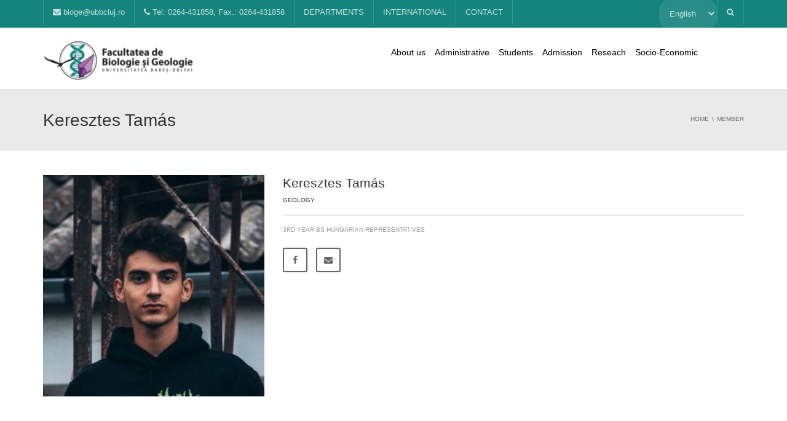

--- FILE ---
content_type: text/html; charset=UTF-8
request_url: https://biogeo.ubbcluj.ro/en/member/keresztes-tamas-2/
body_size: 20819
content:
<!DOCTYPE html>
<!--[if IE 7]>
<html class="ie ie7" lang="en-US">
<![endif]-->
<!--[if IE 8]>
<html class="ie ie8" lang="en-US">
<![endif]-->
<!--[if !(IE 7) | !(IE 8)  ]><!-->
<html lang="en-US">
<!--<![endif]-->
<head>
<meta charset="UTF-8" />
<meta name="viewport" content="width=device-width, minimum-scale=1.0, initial-scale=1.0">
<title>Keresztes Tamás | BioGeo UBB Cluj Napoca</title>
<link rel="profile" href="http://gmpg.org/xfn/11" />
<link rel="pingback" href="https://biogeo.ubbcluj.ro/xmlrpc.php" />
<!--[if lt IE 9]>
<script src="https://biogeo.ubbcluj.ro/wp-content/themes/university/js/html5.js" type="text/javascript"></script>
<![endif]-->
<!--[if lte IE 9]>
<link rel="stylesheet" type="text/css" href="https://biogeo.ubbcluj.ro/wp-content/themes/university/css/ie.css" />
<![endif]-->
	<meta property="og:image" content="https://biogeo.ubbcluj.ro/wp-content/uploads/2021/04/Keresztes-Tamas-Geologie-LM-III.jpg"/>
	<meta property="og:title" content="Keresztes Tamás"/>
	<meta property="og:url" content="https://biogeo.ubbcluj.ro/en/member/keresztes-tamas-2/"/>
	<meta property="og:site_name" content="BioGeo UBB Cluj Napoca"/>
	<meta property="og:type" content=""/>
	<meta property="og:description" content=""/>
	<meta property="description" content=""/>
	<meta name='robots' content='max-image-preview:large' />
<link rel="alternate" href="https://biogeo.ubbcluj.ro/member/keresztes-tamas/" hreflang="ro" />
<link rel="alternate" href="https://biogeo.ubbcluj.ro/en/member/keresztes-tamas-2/" hreflang="en" />
<link rel='dns-prefetch' href='//fonts.googleapis.com' />
<link rel="alternate" type="application/rss+xml" title="BioGeo UBB Cluj Napoca &raquo; Feed" href="https://biogeo.ubbcluj.ro/en/feed/" />
<link rel="alternate" type="application/rss+xml" title="BioGeo UBB Cluj Napoca &raquo; Comments Feed" href="https://biogeo.ubbcluj.ro/en/comments/feed/" />
<script type="text/javascript">
window._wpemojiSettings = {"baseUrl":"https:\/\/s.w.org\/images\/core\/emoji\/14.0.0\/72x72\/","ext":".png","svgUrl":"https:\/\/s.w.org\/images\/core\/emoji\/14.0.0\/svg\/","svgExt":".svg","source":{"concatemoji":"https:\/\/biogeo.ubbcluj.ro\/wp-includes\/js\/wp-emoji-release.min.js?ver=6.1.9"}};
/*! This file is auto-generated */
!function(e,a,t){var n,r,o,i=a.createElement("canvas"),p=i.getContext&&i.getContext("2d");function s(e,t){var a=String.fromCharCode,e=(p.clearRect(0,0,i.width,i.height),p.fillText(a.apply(this,e),0,0),i.toDataURL());return p.clearRect(0,0,i.width,i.height),p.fillText(a.apply(this,t),0,0),e===i.toDataURL()}function c(e){var t=a.createElement("script");t.src=e,t.defer=t.type="text/javascript",a.getElementsByTagName("head")[0].appendChild(t)}for(o=Array("flag","emoji"),t.supports={everything:!0,everythingExceptFlag:!0},r=0;r<o.length;r++)t.supports[o[r]]=function(e){if(p&&p.fillText)switch(p.textBaseline="top",p.font="600 32px Arial",e){case"flag":return s([127987,65039,8205,9895,65039],[127987,65039,8203,9895,65039])?!1:!s([55356,56826,55356,56819],[55356,56826,8203,55356,56819])&&!s([55356,57332,56128,56423,56128,56418,56128,56421,56128,56430,56128,56423,56128,56447],[55356,57332,8203,56128,56423,8203,56128,56418,8203,56128,56421,8203,56128,56430,8203,56128,56423,8203,56128,56447]);case"emoji":return!s([129777,127995,8205,129778,127999],[129777,127995,8203,129778,127999])}return!1}(o[r]),t.supports.everything=t.supports.everything&&t.supports[o[r]],"flag"!==o[r]&&(t.supports.everythingExceptFlag=t.supports.everythingExceptFlag&&t.supports[o[r]]);t.supports.everythingExceptFlag=t.supports.everythingExceptFlag&&!t.supports.flag,t.DOMReady=!1,t.readyCallback=function(){t.DOMReady=!0},t.supports.everything||(n=function(){t.readyCallback()},a.addEventListener?(a.addEventListener("DOMContentLoaded",n,!1),e.addEventListener("load",n,!1)):(e.attachEvent("onload",n),a.attachEvent("onreadystatechange",function(){"complete"===a.readyState&&t.readyCallback()})),(e=t.source||{}).concatemoji?c(e.concatemoji):e.wpemoji&&e.twemoji&&(c(e.twemoji),c(e.wpemoji)))}(window,document,window._wpemojiSettings);
</script>
<style type="text/css">
img.wp-smiley,
img.emoji {
	display: inline !important;
	border: none !important;
	box-shadow: none !important;
	height: 1em !important;
	width: 1em !important;
	margin: 0 0.07em !important;
	vertical-align: -0.1em !important;
	background: none !important;
	padding: 0 !important;
}
</style>
	<link rel='stylesheet' id='wp-block-library-css' href='https://biogeo.ubbcluj.ro/wp-includes/css/dist/block-library/style.min.css?ver=6.1.9' type='text/css' media='all' />
<link rel='stylesheet' id='classic-theme-styles-css' href='https://biogeo.ubbcluj.ro/wp-includes/css/classic-themes.min.css?ver=1' type='text/css' media='all' />
<style id='global-styles-inline-css' type='text/css'>
body{--wp--preset--color--black: #000000;--wp--preset--color--cyan-bluish-gray: #abb8c3;--wp--preset--color--white: #ffffff;--wp--preset--color--pale-pink: #f78da7;--wp--preset--color--vivid-red: #cf2e2e;--wp--preset--color--luminous-vivid-orange: #ff6900;--wp--preset--color--luminous-vivid-amber: #fcb900;--wp--preset--color--light-green-cyan: #7bdcb5;--wp--preset--color--vivid-green-cyan: #00d084;--wp--preset--color--pale-cyan-blue: #8ed1fc;--wp--preset--color--vivid-cyan-blue: #0693e3;--wp--preset--color--vivid-purple: #9b51e0;--wp--preset--gradient--vivid-cyan-blue-to-vivid-purple: linear-gradient(135deg,rgba(6,147,227,1) 0%,rgb(155,81,224) 100%);--wp--preset--gradient--light-green-cyan-to-vivid-green-cyan: linear-gradient(135deg,rgb(122,220,180) 0%,rgb(0,208,130) 100%);--wp--preset--gradient--luminous-vivid-amber-to-luminous-vivid-orange: linear-gradient(135deg,rgba(252,185,0,1) 0%,rgba(255,105,0,1) 100%);--wp--preset--gradient--luminous-vivid-orange-to-vivid-red: linear-gradient(135deg,rgba(255,105,0,1) 0%,rgb(207,46,46) 100%);--wp--preset--gradient--very-light-gray-to-cyan-bluish-gray: linear-gradient(135deg,rgb(238,238,238) 0%,rgb(169,184,195) 100%);--wp--preset--gradient--cool-to-warm-spectrum: linear-gradient(135deg,rgb(74,234,220) 0%,rgb(151,120,209) 20%,rgb(207,42,186) 40%,rgb(238,44,130) 60%,rgb(251,105,98) 80%,rgb(254,248,76) 100%);--wp--preset--gradient--blush-light-purple: linear-gradient(135deg,rgb(255,206,236) 0%,rgb(152,150,240) 100%);--wp--preset--gradient--blush-bordeaux: linear-gradient(135deg,rgb(254,205,165) 0%,rgb(254,45,45) 50%,rgb(107,0,62) 100%);--wp--preset--gradient--luminous-dusk: linear-gradient(135deg,rgb(255,203,112) 0%,rgb(199,81,192) 50%,rgb(65,88,208) 100%);--wp--preset--gradient--pale-ocean: linear-gradient(135deg,rgb(255,245,203) 0%,rgb(182,227,212) 50%,rgb(51,167,181) 100%);--wp--preset--gradient--electric-grass: linear-gradient(135deg,rgb(202,248,128) 0%,rgb(113,206,126) 100%);--wp--preset--gradient--midnight: linear-gradient(135deg,rgb(2,3,129) 0%,rgb(40,116,252) 100%);--wp--preset--duotone--dark-grayscale: url('#wp-duotone-dark-grayscale');--wp--preset--duotone--grayscale: url('#wp-duotone-grayscale');--wp--preset--duotone--purple-yellow: url('#wp-duotone-purple-yellow');--wp--preset--duotone--blue-red: url('#wp-duotone-blue-red');--wp--preset--duotone--midnight: url('#wp-duotone-midnight');--wp--preset--duotone--magenta-yellow: url('#wp-duotone-magenta-yellow');--wp--preset--duotone--purple-green: url('#wp-duotone-purple-green');--wp--preset--duotone--blue-orange: url('#wp-duotone-blue-orange');--wp--preset--font-size--small: 13px;--wp--preset--font-size--medium: 20px;--wp--preset--font-size--large: 36px;--wp--preset--font-size--x-large: 42px;--wp--preset--spacing--20: 0.44rem;--wp--preset--spacing--30: 0.67rem;--wp--preset--spacing--40: 1rem;--wp--preset--spacing--50: 1.5rem;--wp--preset--spacing--60: 2.25rem;--wp--preset--spacing--70: 3.38rem;--wp--preset--spacing--80: 5.06rem;}:where(.is-layout-flex){gap: 0.5em;}body .is-layout-flow > .alignleft{float: left;margin-inline-start: 0;margin-inline-end: 2em;}body .is-layout-flow > .alignright{float: right;margin-inline-start: 2em;margin-inline-end: 0;}body .is-layout-flow > .aligncenter{margin-left: auto !important;margin-right: auto !important;}body .is-layout-constrained > .alignleft{float: left;margin-inline-start: 0;margin-inline-end: 2em;}body .is-layout-constrained > .alignright{float: right;margin-inline-start: 2em;margin-inline-end: 0;}body .is-layout-constrained > .aligncenter{margin-left: auto !important;margin-right: auto !important;}body .is-layout-constrained > :where(:not(.alignleft):not(.alignright):not(.alignfull)){max-width: var(--wp--style--global--content-size);margin-left: auto !important;margin-right: auto !important;}body .is-layout-constrained > .alignwide{max-width: var(--wp--style--global--wide-size);}body .is-layout-flex{display: flex;}body .is-layout-flex{flex-wrap: wrap;align-items: center;}body .is-layout-flex > *{margin: 0;}:where(.wp-block-columns.is-layout-flex){gap: 2em;}.has-black-color{color: var(--wp--preset--color--black) !important;}.has-cyan-bluish-gray-color{color: var(--wp--preset--color--cyan-bluish-gray) !important;}.has-white-color{color: var(--wp--preset--color--white) !important;}.has-pale-pink-color{color: var(--wp--preset--color--pale-pink) !important;}.has-vivid-red-color{color: var(--wp--preset--color--vivid-red) !important;}.has-luminous-vivid-orange-color{color: var(--wp--preset--color--luminous-vivid-orange) !important;}.has-luminous-vivid-amber-color{color: var(--wp--preset--color--luminous-vivid-amber) !important;}.has-light-green-cyan-color{color: var(--wp--preset--color--light-green-cyan) !important;}.has-vivid-green-cyan-color{color: var(--wp--preset--color--vivid-green-cyan) !important;}.has-pale-cyan-blue-color{color: var(--wp--preset--color--pale-cyan-blue) !important;}.has-vivid-cyan-blue-color{color: var(--wp--preset--color--vivid-cyan-blue) !important;}.has-vivid-purple-color{color: var(--wp--preset--color--vivid-purple) !important;}.has-black-background-color{background-color: var(--wp--preset--color--black) !important;}.has-cyan-bluish-gray-background-color{background-color: var(--wp--preset--color--cyan-bluish-gray) !important;}.has-white-background-color{background-color: var(--wp--preset--color--white) !important;}.has-pale-pink-background-color{background-color: var(--wp--preset--color--pale-pink) !important;}.has-vivid-red-background-color{background-color: var(--wp--preset--color--vivid-red) !important;}.has-luminous-vivid-orange-background-color{background-color: var(--wp--preset--color--luminous-vivid-orange) !important;}.has-luminous-vivid-amber-background-color{background-color: var(--wp--preset--color--luminous-vivid-amber) !important;}.has-light-green-cyan-background-color{background-color: var(--wp--preset--color--light-green-cyan) !important;}.has-vivid-green-cyan-background-color{background-color: var(--wp--preset--color--vivid-green-cyan) !important;}.has-pale-cyan-blue-background-color{background-color: var(--wp--preset--color--pale-cyan-blue) !important;}.has-vivid-cyan-blue-background-color{background-color: var(--wp--preset--color--vivid-cyan-blue) !important;}.has-vivid-purple-background-color{background-color: var(--wp--preset--color--vivid-purple) !important;}.has-black-border-color{border-color: var(--wp--preset--color--black) !important;}.has-cyan-bluish-gray-border-color{border-color: var(--wp--preset--color--cyan-bluish-gray) !important;}.has-white-border-color{border-color: var(--wp--preset--color--white) !important;}.has-pale-pink-border-color{border-color: var(--wp--preset--color--pale-pink) !important;}.has-vivid-red-border-color{border-color: var(--wp--preset--color--vivid-red) !important;}.has-luminous-vivid-orange-border-color{border-color: var(--wp--preset--color--luminous-vivid-orange) !important;}.has-luminous-vivid-amber-border-color{border-color: var(--wp--preset--color--luminous-vivid-amber) !important;}.has-light-green-cyan-border-color{border-color: var(--wp--preset--color--light-green-cyan) !important;}.has-vivid-green-cyan-border-color{border-color: var(--wp--preset--color--vivid-green-cyan) !important;}.has-pale-cyan-blue-border-color{border-color: var(--wp--preset--color--pale-cyan-blue) !important;}.has-vivid-cyan-blue-border-color{border-color: var(--wp--preset--color--vivid-cyan-blue) !important;}.has-vivid-purple-border-color{border-color: var(--wp--preset--color--vivid-purple) !important;}.has-vivid-cyan-blue-to-vivid-purple-gradient-background{background: var(--wp--preset--gradient--vivid-cyan-blue-to-vivid-purple) !important;}.has-light-green-cyan-to-vivid-green-cyan-gradient-background{background: var(--wp--preset--gradient--light-green-cyan-to-vivid-green-cyan) !important;}.has-luminous-vivid-amber-to-luminous-vivid-orange-gradient-background{background: var(--wp--preset--gradient--luminous-vivid-amber-to-luminous-vivid-orange) !important;}.has-luminous-vivid-orange-to-vivid-red-gradient-background{background: var(--wp--preset--gradient--luminous-vivid-orange-to-vivid-red) !important;}.has-very-light-gray-to-cyan-bluish-gray-gradient-background{background: var(--wp--preset--gradient--very-light-gray-to-cyan-bluish-gray) !important;}.has-cool-to-warm-spectrum-gradient-background{background: var(--wp--preset--gradient--cool-to-warm-spectrum) !important;}.has-blush-light-purple-gradient-background{background: var(--wp--preset--gradient--blush-light-purple) !important;}.has-blush-bordeaux-gradient-background{background: var(--wp--preset--gradient--blush-bordeaux) !important;}.has-luminous-dusk-gradient-background{background: var(--wp--preset--gradient--luminous-dusk) !important;}.has-pale-ocean-gradient-background{background: var(--wp--preset--gradient--pale-ocean) !important;}.has-electric-grass-gradient-background{background: var(--wp--preset--gradient--electric-grass) !important;}.has-midnight-gradient-background{background: var(--wp--preset--gradient--midnight) !important;}.has-small-font-size{font-size: var(--wp--preset--font-size--small) !important;}.has-medium-font-size{font-size: var(--wp--preset--font-size--medium) !important;}.has-large-font-size{font-size: var(--wp--preset--font-size--large) !important;}.has-x-large-font-size{font-size: var(--wp--preset--font-size--x-large) !important;}
.wp-block-navigation a:where(:not(.wp-element-button)){color: inherit;}
:where(.wp-block-columns.is-layout-flex){gap: 2em;}
.wp-block-pullquote{font-size: 1.5em;line-height: 1.6;}
</style>
<link rel='stylesheet' id='rs-plugin-settings-css' href='https://biogeo.ubbcluj.ro/wp-content/plugins/revslider/public/assets/css/rs6.css?ver=6.3.5' type='text/css' media='all' />
<style id='rs-plugin-settings-inline-css' type='text/css'>
@import url(http://fonts.googleapis.com/css?family=Open+Sans:400,800,300,700,600);.tp-caption.medium_bg_red a{color:#253b80;  text-decoration:none}.tp-caption.medium_bg_red a:hover{color:#555555;  text-decoration:underline}.tp-caption.roundedimage img{-webkit-border-radius:300px;  -moz-border-radius:300px;  border-radius:300px}.tp-bullets.simplebullets.navbar{height:35px;  padding:0px 0px}.tp-bullets.simplebullets .bullet{cursor:pointer;  position:relative !important;  background:rgba(0,0,0,0.5) !important;  -webkit-border-radius:10px;  border-radius:10px;  -webkit-box-shadow:none;  -moz-box-shadow:none;  box-shadow:none;  width:6px !important;  height:6px !important;  border:5px solid rgba(0,0,0,0) !important;  display:inline-block;  margin-right:2px !important;  margin-bottom:14px !important;  -webkit-transition:background-color 0.2s,border-color 0.2s;  -moz-transition:background-color 0.2s,border-color 0.2s;  -o-transition:background-color 0.2s,border-color 0.2s;  -ms-transition:background-color 0.2s,border-color 0.2s;  transition:background-color 0.2s,border-color 0.2s;  float:none !important}.tp-bullets.simplebullets .bullet.last{margin-right:0px}.tp-bullets.simplebullets .bullet:hover,.tp-bullets.simplebullets .bullet.selected{-webkit-box-shadow:none;  -moz-box-shadow:none;  box-shadow:none;background:rgba(255,255,255,1) !important;width:6px !important;  height:6px !important;  border:5px solid rgba(0,0,0,1) !important}.tparrows:before{font-family:'revicons';color:#fff;  font-style:normal;  font-weight:normal;  speak:none;  display:inline-block;  text-decoration:inherit;  margin-right:0;  margin-top:0px; margin-left:-2px;  text-align:center;  width:40px;  font-size:20px}.tparrows{cursor:pointer;  background:rgba(0,0,0,0.5) !important;  -webkit-border-radius:5px;  border-radius:5px;  width:40px !important;  height:40px !important}.tparrows:hover{color:#fff}.tp-leftarrow:before{content:'\e824'}.tp-rightarrow:before{content:'\e825'}.tparrows.tp-rightarrow:before{margin-left:1px}.tparrows:hover{background:rgba(0,0,0,1) !important}
</style>
<link rel='stylesheet' id='google-font-css' href='//fonts.googleapis.com/css?family=Sans-Serif%3A400%2C300%2C500%2C400italic%2C700%2C500italic%2FScript%3Alatin-ext%7Csans-serif&#038;ver=6.1.9' type='text/css' media='all' />
<link rel='stylesheet' id='bootstrap-css' href='https://biogeo.ubbcluj.ro/wp-content/themes/university/css/bootstrap.min.css?ver=6.1.9' type='text/css' media='all' />
<link rel='stylesheet' id='font-awesome-css' href='https://biogeo.ubbcluj.ro/wp-content/themes/university/fonts/css/font-awesome.min.css?ver=6.1.9' type='text/css' media='all' />
<link rel='stylesheet' id='owl-carousel-css' href='https://biogeo.ubbcluj.ro/wp-content/themes/university/js/owl-carousel/owl.carousel.min.css?ver=6.1.9' type='text/css' media='all' />
<link rel='stylesheet' id='owl-carousel-theme-css' href='https://biogeo.ubbcluj.ro/wp-content/themes/university/js/owl-carousel/owl.theme.default.min.css?ver=6.1.9' type='text/css' media='all' />
<link rel='stylesheet' id='style-css' href='https://biogeo.ubbcluj.ro/wp-content/themes/university/style.css?ver=6.1.9' type='text/css' media='all' />
<link rel='stylesheet' id='jquery-lazyloadxt-spinner-css-css' href='//biogeo.ubbcluj.ro/wp-content/plugins/a3-lazy-load/assets/css/jquery.lazyloadxt.spinner.css?ver=6.1.9' type='text/css' media='all' />
<script type='text/javascript' src='https://biogeo.ubbcluj.ro/wp-includes/js/jquery/jquery.min.js?ver=3.6.1' id='jquery-core-js'></script>
<script type='text/javascript' src='https://biogeo.ubbcluj.ro/wp-includes/js/jquery/jquery-migrate.min.js?ver=3.3.2' id='jquery-migrate-js'></script>
<script type='text/javascript' src='https://biogeo.ubbcluj.ro/wp-content/plugins/revslider/public/assets/js/rbtools.min.js?ver=6.3.5' id='tp-tools-js'></script>
<script type='text/javascript' src='https://biogeo.ubbcluj.ro/wp-content/plugins/revslider/public/assets/js/rs6.min.js?ver=6.3.5' id='revmin-js'></script>
<script type='text/javascript' src='https://biogeo.ubbcluj.ro/wp-content/themes/university/js/bootstrap.min.js?ver=6.1.9' id='bootstrap-js'></script>
<script type='text/javascript' src='https://biogeo.ubbcluj.ro/wp-content/themes/university/js/cactus-themes.js?ver=2.1' id='cactus-themes-js'></script>
<link rel="https://api.w.org/" href="https://biogeo.ubbcluj.ro/wp-json/" /><link rel="EditURI" type="application/rsd+xml" title="RSD" href="https://biogeo.ubbcluj.ro/xmlrpc.php?rsd" />
<link rel="wlwmanifest" type="application/wlwmanifest+xml" href="https://biogeo.ubbcluj.ro/wp-includes/wlwmanifest.xml" />
<meta name="generator" content="WordPress 6.1.9" />
<link rel="canonical" href="https://biogeo.ubbcluj.ro/en/member/keresztes-tamas-2/" />
<link rel='shortlink' href='https://biogeo.ubbcluj.ro/?p=143202' />
<link rel="alternate" type="application/json+oembed" href="https://biogeo.ubbcluj.ro/wp-json/oembed/1.0/embed?url=https%3A%2F%2Fbiogeo.ubbcluj.ro%2Fen%2Fmember%2Fkeresztes-tamas-2%2F" />
<link rel="alternate" type="text/xml+oembed" href="https://biogeo.ubbcluj.ro/wp-json/oembed/1.0/embed?url=https%3A%2F%2Fbiogeo.ubbcluj.ro%2Fen%2Fmember%2Fkeresztes-tamas-2%2F&#038;format=xml" />
<link rel='prev' title='Varga Gergő' href='https://biogeo.ubbcluj.ro/en/member/varga-gergo-2/' />
<link rel='next' title='Totolici Alex-Ionuț' href='https://biogeo.ubbcluj.ro/en/member/totolici-alex-ionut-2/' />
<meta name="generator" content="Powered by WPBakery Page Builder - drag and drop page builder for WordPress."/>
<meta name="generator" content="Powered by Slider Revolution 6.3.5 - responsive, Mobile-Friendly Slider Plugin for WordPress with comfortable drag and drop interface." />
<script type="text/javascript">function setREVStartSize(e){
			//window.requestAnimationFrame(function() {				 
				window.RSIW = window.RSIW===undefined ? window.innerWidth : window.RSIW;	
				window.RSIH = window.RSIH===undefined ? window.innerHeight : window.RSIH;	
				try {								
					var pw = document.getElementById(e.c).parentNode.offsetWidth,
						newh;
					pw = pw===0 || isNaN(pw) ? window.RSIW : pw;
					e.tabw = e.tabw===undefined ? 0 : parseInt(e.tabw);
					e.thumbw = e.thumbw===undefined ? 0 : parseInt(e.thumbw);
					e.tabh = e.tabh===undefined ? 0 : parseInt(e.tabh);
					e.thumbh = e.thumbh===undefined ? 0 : parseInt(e.thumbh);
					e.tabhide = e.tabhide===undefined ? 0 : parseInt(e.tabhide);
					e.thumbhide = e.thumbhide===undefined ? 0 : parseInt(e.thumbhide);
					e.mh = e.mh===undefined || e.mh=="" || e.mh==="auto" ? 0 : parseInt(e.mh,0);		
					if(e.layout==="fullscreen" || e.l==="fullscreen") 						
						newh = Math.max(e.mh,window.RSIH);					
					else{					
						e.gw = Array.isArray(e.gw) ? e.gw : [e.gw];
						for (var i in e.rl) if (e.gw[i]===undefined || e.gw[i]===0) e.gw[i] = e.gw[i-1];					
						e.gh = e.el===undefined || e.el==="" || (Array.isArray(e.el) && e.el.length==0)? e.gh : e.el;
						e.gh = Array.isArray(e.gh) ? e.gh : [e.gh];
						for (var i in e.rl) if (e.gh[i]===undefined || e.gh[i]===0) e.gh[i] = e.gh[i-1];
											
						var nl = new Array(e.rl.length),
							ix = 0,						
							sl;					
						e.tabw = e.tabhide>=pw ? 0 : e.tabw;
						e.thumbw = e.thumbhide>=pw ? 0 : e.thumbw;
						e.tabh = e.tabhide>=pw ? 0 : e.tabh;
						e.thumbh = e.thumbhide>=pw ? 0 : e.thumbh;					
						for (var i in e.rl) nl[i] = e.rl[i]<window.RSIW ? 0 : e.rl[i];
						sl = nl[0];									
						for (var i in nl) if (sl>nl[i] && nl[i]>0) { sl = nl[i]; ix=i;}															
						var m = pw>(e.gw[ix]+e.tabw+e.thumbw) ? 1 : (pw-(e.tabw+e.thumbw)) / (e.gw[ix]);					
						newh =  (e.gh[ix] * m) + (e.tabh + e.thumbh);
					}				
					if(window.rs_init_css===undefined) window.rs_init_css = document.head.appendChild(document.createElement("style"));					
					document.getElementById(e.c).height = newh+"px";
					window.rs_init_css.innerHTML += "#"+e.c+"_wrapper { height: "+newh+"px }";				
				} catch(e){
					console.log("Failure at Presize of Slider:" + e)
				}					   
			//});
		  };</script>
<!-- custom css -->
				<style type="text/css">    .main-color-1, .main-color-1-hover:hover, a:hover, a:focus,
    header .multi-column > .dropdown-menu>li>a:hover,
    header .multi-column > .dropdown-menu .menu-column>li>a:hover,
    #main-nav.nav-style-2 .navbar-nav>li:hover>a,
    #main-nav.nav-style-2 .navbar-nav>.current-menu-item>a,
    #main-nav.nav-style-3 .navbar-nav>li:hover>a,
    #main-nav.nav-style-3 .navbar-nav>.current-menu-item>a,
    .item-meta a:not(.btn):hover,
    .map-link.small-text,
    .single-u_event .event-info .cat-link:hover,
    .single-course-detail .cat-link:hover,
    .related-event .ev-title a:hover,
    #checkout-uni li.active a,
    .woocommerce-review-link,
    .woocommerce #content div.product p.price,
    .woocommerce-tabs .active,
    .woocommerce p.stars a, .woocommerce-page p.stars a,
    .woocommerce .star-rating:before, .woocommerce-page .star-rating:before, .woocommerce .star-rating span:before, .woocommerce-page .star-rating span:before, .woocommerce ul.products li.product .price, .woocommerce-page ul.products li.product .price,
    .woocommerce .uni-thankyou-page .order_item .product-name,
    .woocommerce .uni-thankyou-page .addresses h3,
    .wpb_wrapper .wpb_content_element .wpb_tabs_nav li.ui-tabs-active, .wpb_wrapper .wpb_content_element .wpb_tabs_nav li:hover,
    .wpb_wrapper .wpb_content_element .wpb_tabs_nav li.ui-tabs-active a, .wpb_wrapper .wpb_content_element .wpb_tabs_nav li:hover a,
    li.bbp-topic-title .bbp-topic-permalink:hover, #bbpress-forums li.bbp-body ul.topic .bbp-topic-title:hover a, #bbpress-forums li.bbp-body ul.forum .bbp-forum-info:hover .bbp-forum-title,
    #bbpress-forums li.bbp-body ul.topic .bbp-topic-title:hover:before, #bbpress-forums li.bbp-body ul.forum .bbp-forum-info:hover:before,
    #bbpress-forums .bbp-body li.bbp-forum-freshness .bbp-author-name,
    .bbp-topic-meta .bbp-topic-started-by a,
    div.bbp-template-notice a.bbp-author-name,
    #bbpress-forums .bbp-body li.bbp-topic-freshness .bbp-author-name,
    #bbpress-forums #bbp-user-wrapper h2.entry-title,
    .bbp-reply-header .bbp-meta a:hover,
    .member-tax a:hover,
    #bbpress-forums #subscription-toggle a,
    .uni-orderbar .dropdown-menu li a:hover,
    .main-menu.affix .sticky-gototop:hover{
        color:#14847c;
    }
    .related-item .price{color:#14847c !important;}
    .main-color-1-bg, .main-color-1-bg-hover:hover,
    input[type=submit],
    table:not(.shop_table)>thead, table:not(.shop_table)>tbody>tr:hover>td, table:not(.shop_table)>tbody>tr:hover>th,
    header .dropdown-menu>li>a:hover, header .dropdown-menu>li>a:focus,
    header .multi-column > .dropdown-menu li.menu-item:hover,
	header .multi-column > .dropdown-menu .menu-column li.menu-item:hover,
    .un-icon:hover, .dark-div .un-icon:hover,
    .woocommerce-cart .shop_table.cart thead tr,
    .uni-addtocart .add-text,
    .event-classic-item .item-thumbnail:hover a:before,
    .owl-carousel .owl-dots .owl-dot.active span, .owl-carousel .owl-dots .owl-dot:hover span,
    .course-list-table>tbody>tr:hover>td, .course-list-table>tbody>tr:hover>th,
    .project-item:hover .project-item-excerpt,
    .navbar-inverse .navbar-nav>li>a:after, .navbar-inverse .navbar-nav>li>a:focus:after,
    .topnav-sidebar #lang_sel_click ul ul a:hover,
    div.bbp-submit-wrapper .button,
	.topnav-sidebar #lang_sel ul ul a:hover{
        background-color:#14847c;
    }
    #sidebar .widget_nav_menu  #widget-inner ul li a:hover,
    .main-color-1-border{
        border-color:#14847c;
    }
    .btn-primary, .un-button-2, .un-button-2-lg,
    .woocommerce a.button, .woocommerce button.button, .woocommerce input.button, .woocommerce #respond input#submit, .woocommerce #content input.button, .woocommerce-page a.button, 				    .woocommerce-page button.button, .woocommerce-page input.button, .woocommerce-page #respond input#submit, .woocommerce-page #content input.button,
    .woocommerce #review_form #respond .form-submit input, .woocommerce-page #review_form #respond .form-submit input,
    .wpb_wrapper .wpb_accordion .wpb_accordion_wrapper .ui-accordion-header-active, .wpb_wrapper .wpb_accordion .wpb_accordion_wrapper .wpb_accordion_header:hover,
    .wpb_wrapper .wpb_toggle:hover, #content .wpb_wrapper h4.wpb_toggle:hover, .wpb_wrapper #content h4.wpb_toggle:hover,
	.wpb_wrapper .wpb_toggle_title_active, #content .wpb_wrapper h4.wpb_toggle_title_active, .wpb_wrapper #content h4.wpb_toggle_title_active{
    	background-color: #14847c;
    	border-color: #14847c;
    }
    .woocommerce ul.products li.product .onsale, .woocommerce-page ul.products li.product .onsale,
    .single-product.woocommerce .images span.onsale, .single-product.woocommerce-page .images span.onsale,
    #sidebar .widget_nav_menu  #widget-inner ul li a:hover,
    .woocommerce a.button, .woocommerce button.button, .woocommerce input.button, .woocommerce #respond input#submit, .woocommerce #content input.button, .woocommerce-page a.button, 				    .woocommerce-page button.button, .woocommerce-page input.button, .woocommerce-page #respond input#submit, .woocommerce-page #content input.button,
    .woocommerce #review_form #respond .form-submit input, .woocommerce-page #review_form #respond .form-submit input,
    .main-menu.affix .navbar-nav>.current-menu-item>a,
    .main-menu.affix .navbar-nav>.current-menu-item>a:focus,
    #bbpress-forums li.bbp-header,
    #bbpress-forums div.bbp-reply-author .bbp-author-role,
    #bbp-search-form #bbp_search_submit,
    #bbpress-forums #bbp-single-user-details #bbp-user-navigation li:hover,
    #main-nav .main-menu.affix .navbar-nav>li:hover>a{
        background:#14847c;
    }
    .woocommerce a.button, .woocommerce button.button, .woocommerce input.button, .woocommerce #respond input#submit, .woocommerce #content input.button, .woocommerce-page a.button, 	    
    .woocommerce-page button.button, .woocommerce-page input.button, .woocommerce-page #respond input#submit, .woocommerce-page #content input.button, .woocommerce a.button.alt, 
    .woocommerce button.button.alt, .woocommerce input.button.alt, .woocommerce #respond input#submit.alt, .woocommerce #content input.button.alt, .woocommerce-page a.button.alt,
    .woocommerce-page button.button.alt, .woocommerce-page input.button.alt, .woocommerce-page #respond input#submit.alt, .woocommerce-page #content input.button.alt, 
    .woocommerce #review_form #respond .form-submit input, .woocommerce-page #review_form #respond .form-submit input{background:#14847c;}
    .thumbnail-overlay {
    	background: rgba(20,132,124,0.8);
    }
    
    .event-default-red ,
    .container.cal-event-list .event-btt:hover,
    #calendar-options .right-options ul li ul li:hover, #calendar-options .right-options ul li ul li:hover a,
    #stm-list-calendar .panel-group .panel .panel-heading .panel-title a.collapsed:hover { background:#14847c !important;}
    
    .cal-day-weekend span[data-cal-date],
    #cal-slide-content a.event-item:hover, .cal-slide-content a.event-item:hover,
    .container.cal-event-list .owl-controls .owl-prev:hover i:before, 
    .container.cal-event-list .close-button:hover i:before,
    #calendar-options a:hover,
    .container.cal-event-list .owl-controls .owl-next:hover i:before,
    #calendar-options a.active {color:#14847c !important;}
    .container.cal-event-list .owl-controls .owl-prev:hover,
    .container.cal-event-list .owl-controls .owl-next:hover,
    .container.cal-event-list .close-button:hover{border-color: #14847c !important;}
    #stm-list-calendar .panel-group .panel .panel-heading .panel-title a.collapsed > .arrow-down{border-top: 0px !important; border-left: 10px solid transparent !important;
border-right: 10px solid transparent !important ;}
#stm-list-calendar .panel-group .panel .panel-heading .panel-title a > .arrow-down{border-top: 10px solid #14847c !important;}
	#stm-list-calendar .panel-group .panel .panel-heading .panel-title a{
        background-color:#14847c !important;
    }
	.main-color-2, .main-color-2-hover:hover{
        color:#14847c;
    }
    .main-color-2-bg{
        background-color:#14847c;
    }
    footer.main-color-2-bg, .un-separator .main-color-2-bg, .main-color-2-bg.back-to-top{
        background-color:#212327;
    }
    body {
        font-family: "Sans-Serif",sans-serif;
    }
	body {
        font-size: 13px;
    }
    h1, .h1, .minion, .content-dropcap p:first-child:first-letter, .dropcap, #your-profile h3, #learndash_delete_user_data h2{
        font-family: "sans-serif", Times, serif;
    }
h1,h2,h3,h4,h5,h6,.h1,.h2,.h3,.h4,.h5,.h6{
	letter-spacing:0}
iframe[name='google_conversion_frame']{display:none}
#main-nav.nav-style-1 .navbar-nav&gt;li&gt;a&gt;.fa {
    display: none;
}
.item-thumbnail-video-inner iframe{ height:100%}

.cactus-rev-slider-default .tparrows:hover {
 background: none !important;
}
.page-id-989 #slider{display:none;}

header .multi-column &gt; .dropdown-menu li {
    backface-visibility: visible;
    -webkit-backface-visibility: visible;
}


.lista-check-sign ul {
list-style-type: none!important;
line-height:25px;
display: table-cell;
 display:-moz-inline-stack;
display:inline-block;
zoom:1;
*display:inline;
}

.lista-align-center ul{
    text-align:center;
    list-style-position: inside;
}
.lista-check-sign ul li:before {
 content: '✔ '     !important; 
 color: #14847C;
 font-size:15px;
}

.card-taxe{
    box-shadow: 0 4px 8px 0 rgba(0,0,0,0.2);
    transition: 0.3s;
    width: 40%;
    border-radius: 5px;
}
.card-taxe img {
    border-radius: 5px 5px 0 0;
}

.container-card-taxe {
  padding: 2px 16px;
}


.card-taxe:hover {
  box-shadow: 0 8px 16px 0 rgba(0,0,0,0.2);
}

.image-shadow-taxe{
    filter: drop-shadow(0 0 0.75rem crimson);
}

.wrapper-lista {
        margin: auto;
        width: 500px;
        
      }
     
      .content-lista {
        text-align: center;
      }
      .content-lista ul  {
        text-align: left;
        margin: 20px auto;
        padding: 0px;
        display:-moz-inline-stack;
        display:inline-block;
      }
      
      .content-lista li {
          
           text-align: left;
        content: '✔ '     !important; 
        color: #14847C;
        font-size:16px;
      }
      











</style>
			<!-- end custom css -->		<style type="text/css" id="wp-custom-css">
			.main-color-2-bg
{
	background-color:#fff;
}
body{
	font-family: sans-serif;
}

h1,h2,h3,h4,h5,h6,p,a{
	font-family: sans-serif;
}

.grid-header h1 {
    font-size: 48px;
    line-height: 1.1;
    margin-bottom: 13px;

		font-family: sans-serif;
}


#main-nav .navbar-nav>li>a .menu-description{
	color: #000;
}

#main-nav .navbar-nav>li>a {color: #000;}

#main-nav .navbar-nav>li>a .menu-description {
    display: block;
    font-style: italic;
  	 color: #000;
    font-size: 10px;
    transition: all .2s;
    -webkit-transition: all .2s;
}

.dark-div .un-heading-line span, .dark-div .un-heading .btn, .dark-div .btn.back-to-top {
    border-color: rgba(55,133,128,8.15);
}
.line-under {
    border-bottom: solid 2px rgba(55,133,128,8.15);
    height: 20px;
    margin-bottom: 22px;
}

.container>.navbar-header, .container-fluid>.navbar-header, .container>.navbar-collapse, #main-nav .navbar-nav>li>a {
    padding-right: 0px;
}

.row-shadow{
	box-shadow: rgba(0, 0, 0, 0.1) 0px 10px 50px;
}

.radius-something-15{
	border-radius:15px;
}

.col-shadow-oferta {
	box-shadow: rgba(0, 0, 0, 0.1) 0px 10px 50px;

}

.col-shadow-oferta :hover{
	box-shadow: rgba(0, 0, 0, 0.1) 0px 20px 80px;

}

.column-shadow{
	box-shadow: rgba(99, 99, 99, 0.2) 0px 2px 8px 0px;
	border-radius : 10px;

text-align:center;
}

.only-column-shadow{
	box-shadow: rgba(99, 99, 99, 0.2) 0px 2px 8px 0px;
}

.vc-hoverbox-front-inner h2 {
	color:white;
}

.vc-hoverbox-front {
    background-color: rgba(0, 0, 0, 0.7);
}

.vc-hoverbox-block-inner {
    flex-shrink: 0;
    padding: 20px;
    background-color: rgba(0, 0, 0, 0.3);
}

input:not([type]), input[type="color"], input[type="email"], input[type="number"], input[type="password"], input[type="tel"], input[type="url"], input[type="text"], select {
    height: 45px;
    padding: 6px 12px;
    border-radius: 15px;
    /* color: #ffff; */
    color: rgba(102,102,102,.75);
    background-color: #f7f5f5;
    border: 1px solid #eaeaea;
    /* -webkit-box-shadow: none; */
    box-shadow: none;
    transition: all .15s;
    outline: none;
    box-shadow: rgb(20 132 124 / 15%) 0px 3px 5px;
}

textarea {
    padding: 6px 12px;
    color: #555;
    color: rgba(102,102,102,.75);
    background-color: #f7f5f5;
    border: 1px solid #eaeaea;
    -webkit-box-shadow: none;
    /* box-shadow: none; */
    border-radius: 15px;
    box-shadow: rgb(20 132 124 / 15%) 0px 3px 5px;
}

.aling-in-center-things{
	  margin-left: auto;
    margin-right: auto;
}

#main-nav .navbar-nav>li>a .menu-description {
    display: block;
    font-style: normal;
    color: #000;
    font-size: 10px;
    transition: all .2s;
    -webkit-transition: all .2s;
	}

.navbar-nav.navbar-right:first-child {
    margin-right: 75px;
}

.grid-header h1 {
    font-size: 35px;
    line-height: 1.1;
    margin-bottom: 13px;
    font-family: sans-serif;
}

.make-uppercase-menu {
	text-transform: uppercase;}


/img {aspect-ratio: 1/1;}





		</style>
		<noscript><style> .wpb_animate_when_almost_visible { opacity: 1; }</style></noscript></head>

<body class="u_member-template-default single single-u_member postid-143202 full-width custom-background-empty wpb-js-composer js-comp-ver-6.5.0 vc_responsive">
<a name="top" style="height:0; position:absolute; top:0;" id="top-anchor"></a>
<div id="body-wrap">
    <div id="wrap">
        <header>
            			<div id="top-nav" class="dark-div nav-style-1">
                <nav class="navbar navbar-inverse main-color-1-bg" role="navigation">
                    <div class="container">
                        <!-- Collect the nav links, forms, and other content for toggling -->
                        <div class="top-menu">
                            <ul class="nav navbar-nav hidden-xs">
                              <li id="nav-menu-item-139766" class="main-menu-item menu-item-depth-0 menu-item menu-item-type-custom menu-item-object-custom"><a href="#" class="menu-link  main-menu-link"><i class="fa fa-envelope"></i>  bioge@ubbcluj.ro </a></li>
<li id="nav-menu-item-139768" class="main-menu-item menu-item-depth-0 menu-item menu-item-type-custom menu-item-object-custom"><a href="#" class="menu-link  main-menu-link"><i class="fa fa-phone"></i>  Tel: 0264-431858, Fax.: 0264-431858 </a></li>
<li id="nav-menu-item-139770" class="main-menu-item menu-item-depth-0 menu-item menu-item-type-custom menu-item-object-custom"><a href="/toate-departamentele/" class="menu-link  main-menu-link">DEPARTMENTS </a></li>
<li id="nav-menu-item-139771" class="main-menu-item menu-item-depth-0 menu-item menu-item-type-custom menu-item-object-custom menu-item-has-children parent dropdown"><a href="#" class="menu-link dropdown-toggle disabled main-menu-link" data-toggle="dropdown">INTERNATIONAL </a>
<ul class="dropdown-menu menu-depth-1">
	<li id="nav-menu-item-140009" class="sub-menu-item menu-item-depth-1 menu-item menu-item-type-post_type menu-item-object-page"><a href="https://biogeo.ubbcluj.ro/en/erasmus-mobilities/" class="menu-link  sub-menu-link">Erasmus mobilities </a></li>
	<li id="nav-menu-item-140008" class="sub-menu-item menu-item-depth-1 menu-item menu-item-type-post_type menu-item-object-page"><a href="https://biogeo.ubbcluj.ro/en/other-mobilities/" class="menu-link  sub-menu-link">Other mobilities </a></li>
	<li id="nav-menu-item-140007" class="sub-menu-item menu-item-depth-1 menu-item menu-item-type-post_type menu-item-object-page"><a href="https://biogeo.ubbcluj.ro/en/international-colaborations/" class="menu-link  sub-menu-link">International colaborations </a></li>
	<li id="nav-menu-item-140006" class="sub-menu-item menu-item-depth-1 menu-item menu-item-type-post_type menu-item-object-page"><a href="https://biogeo.ubbcluj.ro/en/opportunities-and-other-scholarships/" class="menu-link  sub-menu-link">Opportunities and other scholarships </a></li>

</ul>
</li>
<li id="nav-menu-item-139772" class="main-menu-item menu-item-depth-0 menu-item menu-item-type-custom menu-item-object-custom"><a href="/en/contact-2" class="menu-link  main-menu-link">CONTACT </a></li>
                            </ul>
                            <button type="button" class="mobile-menu-toggle visible-xs">
                            	<span class="sr-only">Menu</span>
                            	<i class="fa fa-bars"></i>
                            </button>
                                                        <a class="navbar-right search-toggle collapsed" data-toggle="collapse" data-target="#nav-search" href="#"><i class="fa fa-search"></i></a>
                                                                                    <div class="navbar-right topnav-sidebar">
                            	<div id="text-17" class=" col-md-12  widget_text"><div class=" widget-inner">			<div class="textwidget"></div>
		</div></div><div id="polylang-7" class=" col-md-12  widget_polylang"><div class=" widget-inner"><label class="screen-reader-text" for="lang_choice_polylang-7">Choose a language</label><select name="lang_choice_polylang-7" id="lang_choice_polylang-7" class="pll-switcher-select">
	<option value="https://biogeo.ubbcluj.ro/hu/home-page-biogeo-ubb-cluj-magyar/" lang="hu-HU">Magyar</option>
	<option value="https://biogeo.ubbcluj.ro/de/home-page-biogeo-ubb-cluj-deutsch/" lang="de-DE">Deutsch</option>
	<option value="https://biogeo.ubbcluj.ro/member/keresztes-tamas/" lang="ro-RO">Română</option>
	<option value="https://biogeo.ubbcluj.ro/en/member/keresztes-tamas-2/" lang="en-US" selected='selected'>English</option>

</select>
<script type="text/javascript">
					//<![CDATA[
					document.getElementById( "lang_choice_polylang-7" ).addEventListener( "change", function ( event ) { location.href = event.currentTarget.value; } )
					//]]>
				</script></div></div>                            </div>
                                                        <div id="nav-search" class="collapse dark-div">
                            	<div class="container">
                                <form action="https://biogeo.ubbcluj.ro/en/home-page-biogeo-ubb-cluj-english">
                                    <div class="input-group">
                                        <input type="text" name="s" class="form-control search-field" placeholder="Search Here" autocomplete="off">
                                        <span class="input-group-btn">
                                            <button type="submit"><i class="fa fa-search fa-4x"></i>&nbsp;</button>
                                        </span>
                                        <span class="input-group-btn hidden-xs">
                                            <button type="button" data-toggle="collapse" data-target="#nav-search">&nbsp;<i class="fa fa-times fa-2x"></i></button>
                                        </span>
                                    </div>
                                </form>
                                </div>
                            </div>
                                                    </div><!-- /.navbar-collapse -->
                    </div>
                </nav>
            </div><!--/top-nap-->
            <div id="main-nav" class="dark-div nav-style-1">
                <nav class="navbar navbar-inverse main-color-2-bg" role="navigation">
                    <div class="container">
                        <!-- Brand and toggle get grouped for better mobile display -->
                        <div class="navbar-header">
                                                        <a class="logo" href="https://biogeo.ubbcluj.ro/en/home-page-biogeo-ubb-cluj-english" title="Keresztes Tamás | BioGeo UBB Cluj Napoca"><img src="https://biogeo.ubbcluj.ro/wp-content/uploads/2014/10/logo-bio.png" alt="Keresztes Tamás | BioGeo UBB Cluj Napoca"/></a>
                                                        
                                                    </div>
                        <!-- Collect the nav links, forms, and other content for toggling -->
                                                <div class="main-menu hidden-xs  sticky-light" data-spy="affix" data-offset-top="500">
                        							
							                            <ul class="nav navbar-nav navbar-right">
                            	<li id="nav-menu-item-139774" class="main-menu-item menu-item-depth-0 menu-item menu-item-type-custom menu-item-object-custom menu-item-has-children parent dropdown"><a href="#" class="menu-link dropdown-toggle disabled main-menu-link" data-toggle="dropdown">About us </a>
<ul class="dropdown-menu menu-depth-1">
	<li id="nav-menu-item-139796" class="sub-menu-item menu-item-depth-1 menu-item menu-item-type-post_type menu-item-object-page"><a href="https://biogeo.ubbcluj.ro/en/management/" class="menu-link  sub-menu-link">Management </a></li>
	<li id="nav-menu-item-139795" class="sub-menu-item menu-item-depth-1 menu-item menu-item-type-post_type menu-item-object-page"><a href="https://biogeo.ubbcluj.ro/en/faculty-council/" class="menu-link  sub-menu-link">Faculty Council </a></li>
	<li id="nav-menu-item-139794" class="sub-menu-item menu-item-depth-1 menu-item menu-item-type-post_type menu-item-object-page"><a href="https://biogeo.ubbcluj.ro/en/senate/" class="menu-link  sub-menu-link">Senate </a></li>
	<li id="nav-menu-item-139793" class="sub-menu-item menu-item-depth-1 menu-item menu-item-type-post_type menu-item-object-page"><a href="https://biogeo.ubbcluj.ro/en/departments-and-staff/" class="menu-link  sub-menu-link">Departments and staff </a></li>
	<li id="nav-menu-item-139792" class="sub-menu-item menu-item-depth-1 menu-item menu-item-type-post_type menu-item-object-page"><a href="https://biogeo.ubbcluj.ro/en/doctor-honoris-causa-and-profesor-honoris-causa/" class="menu-link  sub-menu-link">Doctor Honoris Causa and Professor Honoris Causa </a></li>

</ul>
</li>
<li id="nav-menu-item-139776" class="main-menu-item menu-item-depth-0 menu-item menu-item-type-custom menu-item-object-custom menu-item-has-children parent dropdown"><a href="#" class="menu-link dropdown-toggle disabled main-menu-link" data-toggle="dropdown">Administrative </a>
<ul class="dropdown-menu menu-depth-1">
	<li id="nav-menu-item-139816" class="sub-menu-item menu-item-depth-1 menu-item menu-item-type-post_type menu-item-object-page"><a href="https://biogeo.ubbcluj.ro/en/auxiliary-and-administrative-staff/" class="menu-link  sub-menu-link">Auxiliary and administrative staff </a></li>
	<li id="nav-menu-item-139815" class="sub-menu-item menu-item-depth-1 menu-item menu-item-type-post_type menu-item-object-page"><a href="https://biogeo.ubbcluj.ro/en/features-facilities/" class="menu-link  sub-menu-link">Features &#038; Facilities </a></li>
	<li id="nav-menu-item-139814" class="sub-menu-item menu-item-depth-1 menu-item menu-item-type-post_type menu-item-object-page"><a href="https://biogeo.ubbcluj.ro/en/links-documents/" class="menu-link  sub-menu-link">Links &#038; Documents </a></li>
	<li id="nav-menu-item-139813" class="sub-menu-item menu-item-depth-1 menu-item menu-item-type-post_type menu-item-object-page"><a href="https://biogeo.ubbcluj.ro/en/fees/" class="menu-link  sub-menu-link">Fees </a></li>
	<li id="nav-menu-item-139812" class="sub-menu-item menu-item-depth-1 menu-item menu-item-type-post_type menu-item-object-page"><a href="https://biogeo.ubbcluj.ro/en/regulations/" class="menu-link  sub-menu-link">Regulations </a></li>
	<li id="nav-menu-item-139811" class="sub-menu-item menu-item-depth-1 menu-item menu-item-type-post_type menu-item-object-page"><a href="https://biogeo.ubbcluj.ro/en/elections/" class="menu-link  sub-menu-link">Elections </a></li>

</ul>
</li>
<li id="nav-menu-item-139777" class="main-menu-item menu-item-depth-0 menu-item menu-item-type-custom menu-item-object-custom menu-item-has-children parent dropdown"><a href="#" class="menu-link dropdown-toggle disabled main-menu-link" data-toggle="dropdown">Students </a>
<ul class="dropdown-menu menu-depth-1">
	<li id="nav-menu-item-141488" class="sub-menu-item menu-item-depth-1 menu-item menu-item-type-custom menu-item-object-custom menu-item-has-children parent dropdown-submenu"><a href="#" class="menu-link  sub-menu-link">Bachelor studies </a>
	<ul class="dropdown-menu menu-depth-2">
		<li id="nav-menu-item-141505" class="sub-menu-item menu-item-depth-2 menu-item menu-item-type-post_type menu-item-object-page"><a href="https://biogeo.ubbcluj.ro/en/curricula/" class="menu-link  sub-menu-link">BSc curriculum </a></li>
		<li id="nav-menu-item-141490" class="sub-menu-item menu-item-depth-2 menu-item menu-item-type-custom menu-item-object-custom menu-item-has-children parent dropdown-submenu"><a href="#" class="menu-link  sub-menu-link">Course Syllabi </a>
		<ul class="dropdown-menu menu-depth-3">
			<li id="nav-menu-item-141554" class="sub-menu-item menu-item-depth-3 menu-item menu-item-type-post_type menu-item-object-page"><a href="https://biogeo.ubbcluj.ro/en/biochemistry/" class="menu-link  sub-menu-link">Biochemistry </a></li>
			<li id="nav-menu-item-141553" class="sub-menu-item menu-item-depth-3 menu-item menu-item-type-post_type menu-item-object-page"><a href="https://biogeo.ubbcluj.ro/en/biology-ro/" class="menu-link  sub-menu-link">Biology RO </a></li>
			<li id="nav-menu-item-141552" class="sub-menu-item menu-item-depth-3 menu-item menu-item-type-post_type menu-item-object-page"><a href="https://biogeo.ubbcluj.ro/en/biology-hu/" class="menu-link  sub-menu-link">Biology HU </a></li>
			<li id="nav-menu-item-141551" class="sub-menu-item menu-item-depth-3 menu-item menu-item-type-post_type menu-item-object-page"><a href="https://biogeo.ubbcluj.ro/en/ecology-hu/" class="menu-link  sub-menu-link">Ecology HU </a></li>
			<li id="nav-menu-item-141550" class="sub-menu-item menu-item-depth-3 menu-item menu-item-type-post_type menu-item-object-page"><a href="https://biogeo.ubbcluj.ro/en/ambiental-biology/" class="menu-link  sub-menu-link">Environmental biology </a></li>
			<li id="nav-menu-item-141549" class="sub-menu-item menu-item-depth-3 menu-item menu-item-type-post_type menu-item-object-page"><a href="https://biogeo.ubbcluj.ro/en/industrial-biotechnology/" class="menu-link  sub-menu-link">Industrial biotechnology </a></li>
			<li id="nav-menu-item-141548" class="sub-menu-item menu-item-depth-3 menu-item menu-item-type-post_type menu-item-object-page"><a href="https://biogeo.ubbcluj.ro/en/geologic-engineering/" class="menu-link  sub-menu-link">Geologic engineering </a></li>
			<li id="nav-menu-item-141547" class="sub-menu-item menu-item-depth-3 menu-item menu-item-type-post_type menu-item-object-page"><a href="https://biogeo.ubbcluj.ro/en/geology-ro/" class="menu-link  sub-menu-link">Geology RO </a></li>
			<li id="nav-menu-item-141546" class="sub-menu-item menu-item-depth-3 menu-item menu-item-type-post_type menu-item-object-page"><a href="https://biogeo.ubbcluj.ro/en/geology-hu/" class="menu-link  sub-menu-link">Geology HU </a></li>

		</ul>
</li>
		<li id="nav-menu-item-141504" class="sub-menu-item menu-item-depth-2 menu-item menu-item-type-post_type menu-item-object-page"><a href="https://biogeo.ubbcluj.ro/en/end-of-studies/" class="menu-link  sub-menu-link">End of studies </a></li>

	</ul>
</li>
	<li id="nav-menu-item-141489" class="sub-menu-item menu-item-depth-1 menu-item menu-item-type-custom menu-item-object-custom menu-item-has-children parent dropdown-submenu"><a href="#" class="menu-link  sub-menu-link">Master </a>
	<ul class="dropdown-menu menu-depth-2">
		<li id="nav-menu-item-141514" class="sub-menu-item menu-item-depth-2 menu-item menu-item-type-post_type menu-item-object-page"><a href="https://biogeo.ubbcluj.ro/en/curricula-master/" class="menu-link  sub-menu-link">MSc curriculum </a></li>
		<li id="nav-menu-item-141491" class="sub-menu-item menu-item-depth-2 menu-item menu-item-type-custom menu-item-object-custom menu-item-has-children parent dropdown-submenu"><a href="#" class="menu-link  sub-menu-link">Course Syllabi </a>
		<ul class="dropdown-menu menu-depth-3">
			<li id="nav-menu-item-141586" class="sub-menu-item menu-item-depth-3 menu-item menu-item-type-post_type menu-item-object-page"><a href="https://biogeo.ubbcluj.ro/en/molecular-biotechnology/" class="menu-link  sub-menu-link">Molecular biotechnology </a></li>
			<li id="nav-menu-item-141585" class="sub-menu-item menu-item-depth-3 menu-item menu-item-type-post_type menu-item-object-page"><a href="https://biogeo.ubbcluj.ro/en/systemical-ecology/" class="menu-link  sub-menu-link">Systemic ecology </a></li>
			<li id="nav-menu-item-141584" class="sub-menu-item menu-item-depth-3 menu-item menu-item-type-post_type menu-item-object-page"><a href="https://biogeo.ubbcluj.ro/en/medical-biology-ro/" class="menu-link  sub-menu-link">Medical biology RO </a></li>
			<li id="nav-menu-item-141583" class="sub-menu-item menu-item-depth-3 menu-item menu-item-type-post_type menu-item-object-page"><a href="https://biogeo.ubbcluj.ro/en/medical-biology-hu/" class="menu-link  sub-menu-link">Medical biology HU </a></li>
			<li id="nav-menu-item-141582" class="sub-menu-item menu-item-depth-3 menu-item menu-item-type-post_type menu-item-object-page"><a href="https://biogeo.ubbcluj.ro/en/terestral-and-aquatic-ecology/" class="menu-link  sub-menu-link">Terrestrial and aquatic ecology (HU) </a></li>
			<li id="nav-menu-item-141581" class="sub-menu-item menu-item-depth-3 menu-item menu-item-type-post_type menu-item-object-page"><a href="https://biogeo.ubbcluj.ro/en/applied-geology/" class="menu-link  sub-menu-link">Applied geology </a></li>
			<li id="nav-menu-item-141580" class="sub-menu-item menu-item-depth-3 menu-item menu-item-type-post_type menu-item-object-page"><a href="https://biogeo.ubbcluj.ro/en/science-of-nutrition/" class="menu-link  sub-menu-link">Science of nutrition </a></li>
			<li id="nav-menu-item-141579" class="sub-menu-item menu-item-depth-3 menu-item menu-item-type-post_type menu-item-object-page"><a href="https://biogeo.ubbcluj.ro/en/quality-management-in-biomedical-labs/" class="menu-link  sub-menu-link">Quality management in biomedical labs </a></li>

		</ul>
</li>
		<li id="nav-menu-item-141513" class="sub-menu-item menu-item-depth-2 menu-item menu-item-type-post_type menu-item-object-page"><a href="https://biogeo.ubbcluj.ro/en/end-of-studies-master/" class="menu-link  sub-menu-link">End of studies master </a></li>

	</ul>
</li>
	<li id="nav-menu-item-139831" class="sub-menu-item menu-item-depth-1 menu-item menu-item-type-custom menu-item-object-custom menu-item-has-children parent dropdown-submenu"><a href="#" class="menu-link  sub-menu-link">PhD </a>
	<ul class="dropdown-menu menu-depth-2">
		<li id="nav-menu-item-141492" class="sub-menu-item menu-item-depth-2 menu-item menu-item-type-custom menu-item-object-custom"><a href="https://biogeo.ubbcluj.ro/sdbi/" class="menu-link  sub-menu-link">Doctoral School in Integrative Biology </a></li>
		<li id="nav-menu-item-153099" class="sub-menu-item menu-item-depth-2 menu-item menu-item-type-custom menu-item-object-custom"><a href="https://biogeo.ubbcluj.ro/sdsms/" class="menu-link  sub-menu-link">Doctoral School in Medical and Health Science </a></li>
		<li id="nav-menu-item-141493" class="sub-menu-item menu-item-depth-2 menu-item menu-item-type-custom menu-item-object-custom"><a href="https://biogeo.ubbcluj.ro/gta/" class="menu-link  sub-menu-link">Doctoral School in Theoretical and Applied Geology </a></li>

	</ul>
</li>
	<li id="nav-menu-item-139867" class="sub-menu-item menu-item-depth-1 menu-item menu-item-type-post_type menu-item-object-page"><a href="https://biogeo.ubbcluj.ro/en/timetable/" class="menu-link  sub-menu-link">Timetable </a></li>
	<li id="nav-menu-item-139866" class="sub-menu-item menu-item-depth-1 menu-item menu-item-type-post_type menu-item-object-page"><a href="https://biogeo.ubbcluj.ro/en/grades-contracts/" class="menu-link  sub-menu-link">Grades &#038; Contracts </a></li>
	<li id="nav-menu-item-139865" class="sub-menu-item menu-item-depth-1 menu-item menu-item-type-post_type menu-item-object-page"><a href="https://biogeo.ubbcluj.ro/en/scholarships-facilities-practice/" class="menu-link  sub-menu-link">Scholarships/Facilities/Practice </a></li>
	<li id="nav-menu-item-139862" class="sub-menu-item menu-item-depth-1 menu-item menu-item-type-post_type menu-item-object-page"><a href="https://biogeo.ubbcluj.ro/en/representatives-tutors-of-the-year/" class="menu-link  sub-menu-link">Student representatives &#038; academic tutors </a></li>
	<li id="nav-menu-item-139861" class="sub-menu-item menu-item-depth-1 menu-item menu-item-type-post_type menu-item-object-page"><a href="https://biogeo.ubbcluj.ro/en/camps/" class="menu-link  sub-menu-link">Student camps </a></li>
	<li id="nav-menu-item-139860" class="sub-menu-item menu-item-depth-1 menu-item menu-item-type-post_type menu-item-object-page"><a href="https://biogeo.ubbcluj.ro/en/student-organisations/" class="menu-link  sub-menu-link">Student organisations </a></li>

</ul>
</li>
<li id="nav-menu-item-139778" class="main-menu-item menu-item-depth-0 menu-item menu-item-type-custom menu-item-object-custom menu-item-has-children parent dropdown"><a href="#" class="menu-link dropdown-toggle disabled main-menu-link" data-toggle="dropdown">Admission </a>
<ul class="dropdown-menu menu-depth-1">
	<li id="nav-menu-item-139829" class="sub-menu-item menu-item-depth-1 menu-item menu-item-type-custom menu-item-object-custom menu-item-has-children parent dropdown-submenu"><a href="#" class="menu-link  sub-menu-link">Bachelor studies </a>
	<ul class="dropdown-menu menu-depth-2">
		<li id="nav-menu-item-142193" class="sub-menu-item menu-item-depth-2 menu-item menu-item-type-post_type menu-item-object-page"><a href="https://biogeo.ubbcluj.ro/en/emil-racovita-competition/" class="menu-link  sub-menu-link">Emil Racoviță competition </a></li>
		<li id="nav-menu-item-141746" class="sub-menu-item menu-item-depth-2 menu-item menu-item-type-post_type menu-item-object-page"><a href="https://biogeo.ubbcluj.ro/en/specializations/" class="menu-link  sub-menu-link">BSc programmes </a></li>
		<li id="nav-menu-item-139846" class="sub-menu-item menu-item-depth-2 menu-item menu-item-type-post_type menu-item-object-page"><a href="https://biogeo.ubbcluj.ro/en/registration-regulations-taxes/" class="menu-link  sub-menu-link">Registration, regulations, taxes </a></li>
		<li id="nav-menu-item-139848" class="sub-menu-item menu-item-depth-2 menu-item menu-item-type-post_type menu-item-object-page"><a href="https://biogeo.ubbcluj.ro/en/calendar/" class="menu-link  sub-menu-link">Calendar and number of places </a></li>

	</ul>
</li>
	<li id="nav-menu-item-139830" class="sub-menu-item menu-item-depth-1 menu-item menu-item-type-custom menu-item-object-custom menu-item-has-children parent dropdown-submenu"><a href="#" class="menu-link  sub-menu-link">Master </a>
	<ul class="dropdown-menu menu-depth-2">
		<li id="nav-menu-item-141745" class="sub-menu-item menu-item-depth-2 menu-item menu-item-type-post_type menu-item-object-page"><a href="https://biogeo.ubbcluj.ro/en/study-programs-master/" class="menu-link  sub-menu-link">Study programs Master </a></li>
		<li id="nav-menu-item-143305" class="sub-menu-item menu-item-depth-2 menu-item menu-item-type-post_type menu-item-object-page"><a href="https://biogeo.ubbcluj.ro/en/registration-regulations-and-fees-master/" class="menu-link  sub-menu-link">Registration, regulations and fees(master) </a></li>
		<li id="nav-menu-item-144267" class="sub-menu-item menu-item-depth-2 menu-item menu-item-type-post_type menu-item-object-page"><a href="https://biogeo.ubbcluj.ro/en/calendar-master/" class="menu-link  sub-menu-link">Calendar </a></li>

	</ul>
</li>
	<li id="nav-menu-item-141471" class="sub-menu-item menu-item-depth-1 menu-item menu-item-type-custom menu-item-object-custom menu-item-has-children parent dropdown-submenu"><a href="#" class="menu-link  sub-menu-link">PHD </a>
	<ul class="dropdown-menu menu-depth-2">
		<li id="nav-menu-item-141478" class="sub-menu-item menu-item-depth-2 menu-item menu-item-type-post_type menu-item-object-page"><a href="https://biogeo.ubbcluj.ro/en/phd-schools/" class="menu-link  sub-menu-link">PhD Schools </a></li>

	</ul>
</li>

</ul>
</li>
<li id="nav-menu-item-139779" class="main-menu-item menu-item-depth-0 menu-item menu-item-type-custom menu-item-object-custom menu-item-has-children parent dropdown"><a href="#" class="menu-link dropdown-toggle disabled main-menu-link" data-toggle="dropdown">Reseach </a>
<ul class="dropdown-menu menu-depth-1">
	<li id="nav-menu-item-145737" class="sub-menu-item menu-item-depth-1 menu-item menu-item-type-custom menu-item-object-custom"><a href="https://biogeo.ubbcluj.ro/en/biota-2/" class="menu-link  sub-menu-link">BIOTA </a></li>
	<li id="nav-menu-item-140026" class="sub-menu-item menu-item-depth-1 menu-item menu-item-type-post_type menu-item-object-page"><a href="https://biogeo.ubbcluj.ro/en/faculty-of-biology-and-geology-journals/" class="menu-link  sub-menu-link">FBG journals </a></li>
	<li id="nav-menu-item-140025" class="sub-menu-item menu-item-depth-1 menu-item menu-item-type-post_type menu-item-object-page"><a href="https://biogeo.ubbcluj.ro/en/grants-projects/" class="menu-link  sub-menu-link">Research projects </a></li>
	<li id="nav-menu-item-140024" class="sub-menu-item menu-item-depth-1 menu-item menu-item-type-post_type menu-item-object-page"><a href="https://biogeo.ubbcluj.ro/en/prizes-and-patents/" class="menu-link  sub-menu-link">Prizes &#038; Patents </a></li>
	<li id="nav-menu-item-140023" class="sub-menu-item menu-item-depth-1 menu-item menu-item-type-post_type menu-item-object-page"><a href="https://biogeo.ubbcluj.ro/en/research-centers/" class="menu-link  sub-menu-link">Research centres </a></li>
	<li id="nav-menu-item-141484" class="sub-menu-item menu-item-depth-1 menu-item menu-item-type-post_type menu-item-object-page"><a href="https://biogeo.ubbcluj.ro/en/opportunities-and-other-scholarships/" class="menu-link  sub-menu-link">Opportunities and other scholarships </a></li>

</ul>
</li>
<li id="nav-menu-item-139780" class="main-menu-item menu-item-depth-0 menu-item menu-item-type-custom menu-item-object-custom menu-item-has-children parent dropdown"><a href="#" class="menu-link dropdown-toggle disabled main-menu-link" data-toggle="dropdown">Socio-Economic </a>
<ul class="dropdown-menu menu-depth-1">
	<li id="nav-menu-item-140035" class="sub-menu-item menu-item-depth-1 menu-item menu-item-type-post_type menu-item-object-page"><a href="https://biogeo.ubbcluj.ro/en/partnerships/" class="menu-link  sub-menu-link">Partnerships </a></li>
	<li id="nav-menu-item-140034" class="sub-menu-item menu-item-depth-1 menu-item menu-item-type-post_type menu-item-object-page"><a href="https://biogeo.ubbcluj.ro/en/colaborations/" class="menu-link  sub-menu-link">Collaborations </a></li>
	<li id="nav-menu-item-140033" class="sub-menu-item menu-item-depth-1 menu-item menu-item-type-post_type menu-item-object-page"><a href="https://biogeo.ubbcluj.ro/en/alumni-fbg-2/" class="menu-link  sub-menu-link">Alumni FBG </a></li>

</ul>
</li>
                            </ul>
							                                                                                    	<a href="#top" class="sticky-gototop main-color-1-hover"><i class="fa fa-angle-up"></i></a>
							                        </div><!-- /.navbar-collapse -->
                    </div>
                </nav>
            </div><!-- #main-nav -->        </header>	    <div class="page-heading">
        <div class="container">
            <div class="row">
                <div class="col-md-8 col-sm-8">
                    <h1>Keresztes Tamás</h1>
                </div>
                                <div class="pathway col-md-4 col-sm-4 hidden-xs text-right">
                    <ol class="breadcrumbs" itemscope itemtype="http://schema.org/BreadcrumbList"><li itemprop="itemListElement" itemscope itemtype="http://schema.org/ListItem"><a itemprop="item" href="https://biogeo.ubbcluj.ro/en/home-page-biogeo-ubb-cluj-english/"><span itemprop="name">Home</span></a><meta itemprop="position" content="1" /></li><li itemprop="itemListElement" itemscope itemtype="http://schema.org/ListItem"><a itemprop="item" href="https://biogeo.ubbcluj.ro/en/home-page-biogeo-ubb-cluj-english/member/"><span itemprop="name">member</span></a><meta itemprop="position" content="2" /></li></ol><!-- .breadcrumbs -->                </div>
                            </div><!--/row-->
        </div><!--/container-->
    </div><!--/page-heading-->

<div class="top-sidebar">
    <div class="container">
        <div class="row">
                    </div><!--/row-->
    </div><!--/container-->
</div><!--/Top sidebar-->    <div id="body">
    	<div class="container">
        	        	<div class="content-pad-3x">
                            <div class="row">
                    <div id="content" class="col-md-12">
                                                <article class="single-event-content">
                                <div class="member-item">
    <div class="row">
        <div class="col-md-4 col-xs-5">
            <div class="content-pad">
                <div class="item-thumbnail">
                    <img width="263" height="263" src="//biogeo.ubbcluj.ro/wp-content/plugins/a3-lazy-load/assets/images/lazy_placeholder.gif" data-lazy-type="image" data-src="https://biogeo.ubbcluj.ro/wp-content/uploads/2021/04/Keresztes-Tamas-Geologie-LM-III-263x263.jpg" class="lazy lazy-hidden attachment-thumb_263x263 size-thumb_263x263 wp-post-image" alt="" decoding="async" srcset="" data-srcset="https://biogeo.ubbcluj.ro/wp-content/uploads/2021/04/Keresztes-Tamas-Geologie-LM-III-263x263.jpg 263w, https://biogeo.ubbcluj.ro/wp-content/uploads/2021/04/Keresztes-Tamas-Geologie-LM-III-50x50.jpg 50w, https://biogeo.ubbcluj.ro/wp-content/uploads/2021/04/Keresztes-Tamas-Geologie-LM-III-80x80.jpg 80w, https://biogeo.ubbcluj.ro/wp-content/uploads/2021/04/Keresztes-Tamas-Geologie-LM-III-100x100.jpg 100w, https://biogeo.ubbcluj.ro/wp-content/uploads/2021/04/Keresztes-Tamas-Geologie-LM-III-526x526.jpg 526w, https://biogeo.ubbcluj.ro/wp-content/uploads/2021/04/Keresztes-Tamas-Geologie-LM-III-255x255.jpg 255w" sizes="(max-width: 263px) 100vw, 263px" /><noscript><img width="263" height="263" src="https://biogeo.ubbcluj.ro/wp-content/uploads/2021/04/Keresztes-Tamas-Geologie-LM-III-263x263.jpg" class="attachment-thumb_263x263 size-thumb_263x263 wp-post-image" alt="" decoding="async" srcset="https://biogeo.ubbcluj.ro/wp-content/uploads/2021/04/Keresztes-Tamas-Geologie-LM-III-263x263.jpg 263w, https://biogeo.ubbcluj.ro/wp-content/uploads/2021/04/Keresztes-Tamas-Geologie-LM-III-50x50.jpg 50w, https://biogeo.ubbcluj.ro/wp-content/uploads/2021/04/Keresztes-Tamas-Geologie-LM-III-80x80.jpg 80w, https://biogeo.ubbcluj.ro/wp-content/uploads/2021/04/Keresztes-Tamas-Geologie-LM-III-100x100.jpg 100w, https://biogeo.ubbcluj.ro/wp-content/uploads/2021/04/Keresztes-Tamas-Geologie-LM-III-526x526.jpg 526w, https://biogeo.ubbcluj.ro/wp-content/uploads/2021/04/Keresztes-Tamas-Geologie-LM-III-255x255.jpg 255w" sizes="(max-width: 263px) 100vw, 263px" /></noscript>                </div>
            </div>
        </div>
        <div class="col-md-8 col-xs-7">
            <div class="content-pad">
                <div class="item-content">
                    <h3 class="item-title">Keresztes Tamás</h3>
                    <h4 class="small-text">Geology</h4>
                                            <div class="member-tax small-text">
                            <a href="https://biogeo.ubbcluj.ro/u_department/3bshunrep/" class="cat-link">3rd year BS hungarian representatives</a>                         </div>
                                        
                    <p></p>
                                        <ul class="list-inline social-light">
                                                        <li><a class="btn btn-default social-icon" href="https://www.facebook.com/tamas.keresztes.92"><i class="fa fa-facebook"></i></a></li>
                                                        <li><a class="btn btn-default social-icon" href="mailto:tamas.keresztes@stud.ubbcluj.ro"> <i class="fa fa-envelope"></i></a></li>
                                                </ul>
                </div>
            </div><!--/content-pad-->
        </div>
    </div><!--/row-->
</div><!--/member-item-->
<div class="pure-content">
    <div class="content-pad">
        <p></p>
    </div>
</div><!--/pure-content-->                                
  
<!--COUNT LIST-->
<!--Learndash-->
                            </article>
							                    </div><!--/content-->
                                    </div><!--/row-->
                        </div><!--/content-pad-3x-->
                    </div><!--/container-->
    </div><!--/body-->
		<section id="bottom-sidebar">
            <div class="container">
                <div class="row normal-sidebar">
                                    </div>
            </div>
        </section>
        <footer class="dark-div main-color-2-bg">
        	<section id="bottom">
            	<div class="section-inner">
                	<div class="container">
                    	<div class="row normal-sidebar">
							<div id="divider-9" class=" col-md-12  widget divider_widget"><div class=" widget-inner">        <div class="un-heading un-separator">
            <div class="un-heading-wrap">
                <span class="un-heading-line un-heading-before"><span></span></span>
                                <a href="https://biogeo.ubbcluj.ro/en/red-button/" class="btn btn-default btn-lg btn-lighter un-heading-content">
                	THE RED BUTTON &nbsp;<i class="fa fa-angle-right"></i>
                </a>
                                <span class="un-heading-line un-heading-after"><span></span></span>
            </div>
            <div class="clearfix"></div>
        </div>
        </div></div><div id="custom_html-7" class="widget_text  col-md-3  widget widget_custom_html"><div class="widget_text  widget-inner"><div class="textwidget custom-html-widget"><h3 class="widget-title maincolor1">ABOUT US</h3>
<a href="/en/features-facilities">
	<i class="fa fa-angle-right"></i> Facilities
</a>
<br>
<a href="https://biogeo.ubbcluj.ro/en/historic/">
	<i class="fa fa-angle-right"></i> Historic
</a>
<br>
<a href="https://biogeo.ubbcluj.ro/en/departments-and-staff/">
	<i class="fa fa-angle-right"></i> Departaments
</a>
<br>
<br>
<h3 class="widget-title maincolor1">
	ADMINISTRATIVE</h3>

<a href="https://biogeo.ubbcluj.ro/en/links-documents/">
<i  class="fa fa-angle-right"></i> Useful documents and links
</a>
<br>

<a href="https://biogeo.ubbcluj.ro/en/timetable/">
	<i class="fa fa-angle-right">
	</i> Timetable
</a>
<br>
<a href="https://biogeo.ubbcluj.ro/en/regulations/">
	<i class="fa fa-angle-right"></i> Regulations
</a>
<br>
<br>
<h3 class="widget-title maincolor1">
	OPPORTUNITIES
</h3> 
<a href="https://biogeo.ubbcluj.ro/en/erasmus-mobilities/">
<i  class="fa fa-angle-right"></i> Erasmus mobility
</a>
<br>
<a href="https://biogeo.ubbcluj.ro/en/other-mobilities/">
<i  class="fa fa-angle-right"></i> Other mobilities
</a>
<br>
<a href="https://biogeo.ubbcluj.ro/en/opportunities-and-other-scholarships/">
<i  class="fa fa-angle-right"></i> Research opportunities and scholarships
</a>
<br>
</div></div></div><div id="custom_html-8" class="widget_text  col-md-3  widget widget_custom_html"><div class="widget_text  widget-inner"><div class="textwidget custom-html-widget"><a class="twitter-timeline" data-width="263" data-height="297" href="https://twitter.com/biogeoubb?ref_src=twsrc%5Etfw">Tweets by biogeoubb</a> <script async src="https://platform.twitter.com/widgets.js" charset="utf-8"></script></div></div></div><div id="custom_html-9" class="widget_text  col-md-3  widget widget_custom_html"><div class="widget_text  widget-inner"><div class="textwidget custom-html-widget"><iframe class="lazy lazy-hidden"  data-lazy-type="iframe" data-src="https://www.facebook.com/plugins/page.php?href=https%3A%2F%2Fwww.facebook.com%2FbiogeoUBB%2F&tabs=timeline&width=263&height=298&small_header=false&adapt_container_width=true&hide_cover=false&show_facepile=true&appId" width="263" height="298" style="border:none;overflow:hidden" scrolling="no" frameborder="0" allowfullscreen="true" allow="autoplay; clipboard-write; encrypted-media; picture-in-picture; web-share"></iframe><noscript><iframe src="https://www.facebook.com/plugins/page.php?href=https%3A%2F%2Fwww.facebook.com%2FbiogeoUBB%2F&tabs=timeline&width=263&height=298&small_header=false&adapt_container_width=true&hide_cover=false&show_facepile=true&appId" width="263" height="298" style="border:none;overflow:hidden" scrolling="no" frameborder="0" allowfullscreen="true" allow="autoplay; clipboard-write; encrypted-media; picture-in-picture; web-share"></iframe></noscript></div></div></div><div id="text-18" class=" col-md-3  widget widget_text"><div class=" widget-inner"><h2 class="widget-title maincolor1">CONTACT</h2>			<div class="textwidget"><p>Email: bioge@ubbcluj.ro<br />
Phone: 0264-431858<br />
Adress: Str. Republicii nr. 44, Cluj-Napoca</p>
</div>
		</div></div><div id="divider-10" class=" col-md-12  widget divider_widget"><div class=" widget-inner">        <div class="un-heading un-separator">
            <div class="un-heading-wrap">
                <span class="un-heading-line un-heading-before"><span></span></span>
                                <span class="un-heading-line un-heading-after"><span></span></span>
            </div>
            <div class="clearfix"></div>
        </div>
        </div></div><div id="custom_html-10" class="widget_text  col-md-12  widget widget_custom_html"><div class="widget_text  widget-inner"><div class="textwidget custom-html-widget"><iframe class="lazy lazy-hidden"  data-lazy-type="iframe" data-src="https://www.google.com/maps/embed?pb=!1m18!1m12!1m3!1d2733.1276605694925!2d23.586777615601388!3d46.762380079137785!2m3!1f0!2f0!3f0!3m2!1i1024!2i768!4f13.1!3m3!1m2!1s0x47490c2bc9804743%3A0x757017886686a732!2sDecanat%20Facult%C4%83%C8%9Bii%20de%20Biologie%20%C8%99i%20Geologie!5e0!3m2!1sro!2sro!4v1617134376341!5m2!1sro!2sro" width="1140" height="240" style="border:0;" allowfullscreen="" loading="lazy"></iframe><noscript><iframe src="https://www.google.com/maps/embed?pb=!1m18!1m12!1m3!1d2733.1276605694925!2d23.586777615601388!3d46.762380079137785!2m3!1f0!2f0!3f0!3m2!1i1024!2i768!4f13.1!3m3!1m2!1s0x47490c2bc9804743%3A0x757017886686a732!2sDecanat%20Facult%C4%83%C8%9Bii%20de%20Biologie%20%C8%99i%20Geologie!5e0!3m2!1sro!2sro!4v1617134376341!5m2!1sro!2sro" width="1140" height="240" style="border:0;" allowfullscreen="" loading="lazy"></iframe></noscript></div></div></div>                		</div>
                    </div>
                </div>
            </section>
            <div id="bottom-nav">
                <div class="container">
                    <div class="text-center line-under">
                                            <a class="btn btn-default main-color-2-bg back-to-top" href="#top">TOP</a>
                        
                    </div>
                    <div class="row footer-content">
                        <div class="copyright col-md-6">
                       		Copyright © 2021 Facultatea De Biologie Și Geologie. <a href="https://compactstudio.ro" title="web design" target="_blank">Webdesign by Compact Studio</a>                        </div>
                        <nav class="col-md-6 footer-social">
                        	                            <ul class="list-inline pull-right social-list">
                            	                                            <li><a href="https://www.facebook.com/biogeoUBB" target="_blank"  class="btn btn-default social-icon"><i class="fa fa-facebook"></i></a></li>
								                                            <li><a href="https://twitter.com/biogeoubb" target="_blank"  class="btn btn-default social-icon"><i class="fa fa-twitter"></i></a></li>
								                                            <li><a href=" https://www.youtube.com/channel/UCBFWzVxTuHmuJOsvQoDlnPA" target="_blank"  class="btn btn-default social-icon"><i class="fa fa-youtube"></i></a></li>
								                            </ul>
                        </nav>
                    </div><!--/row-->
                </div><!--/container-->
            </div>
        </footer>
        </div><!--wrap-->
    </div><!--/body-wrap-->
    <div class="mobile-menu-wrap dark-div visible-xs">
        <a href="#" class="mobile-menu-toggle"><i class="fa fa-times-circle"></i></a>
        <ul class="mobile-menu">
            <li id="menu-item-139774" class="menu-item menu-item-type-custom menu-item-object-custom menu-item-has-children parent menu-item-139774"><a href="#">About us</a>
<ul class="sub-menu">
	<li id="menu-item-139796" class="menu-item menu-item-type-post_type menu-item-object-page menu-item-139796"><a href="https://biogeo.ubbcluj.ro/en/management/">Management</a></li>
	<li id="menu-item-139795" class="menu-item menu-item-type-post_type menu-item-object-page menu-item-139795"><a href="https://biogeo.ubbcluj.ro/en/faculty-council/">Faculty Council</a></li>
	<li id="menu-item-139794" class="menu-item menu-item-type-post_type menu-item-object-page menu-item-139794"><a href="https://biogeo.ubbcluj.ro/en/senate/">Senate</a></li>
	<li id="menu-item-139793" class="menu-item menu-item-type-post_type menu-item-object-page menu-item-139793"><a href="https://biogeo.ubbcluj.ro/en/departments-and-staff/">Departments and staff</a></li>
	<li id="menu-item-139792" class="menu-item menu-item-type-post_type menu-item-object-page menu-item-139792"><a href="https://biogeo.ubbcluj.ro/en/doctor-honoris-causa-and-profesor-honoris-causa/">Doctor Honoris Causa and Professor Honoris Causa</a></li>
</ul>
</li>
<li id="menu-item-139776" class="menu-item menu-item-type-custom menu-item-object-custom menu-item-has-children parent menu-item-139776"><a href="#">Administrative</a>
<ul class="sub-menu">
	<li id="menu-item-139816" class="menu-item menu-item-type-post_type menu-item-object-page menu-item-139816"><a href="https://biogeo.ubbcluj.ro/en/auxiliary-and-administrative-staff/">Auxiliary and administrative staff</a></li>
	<li id="menu-item-139815" class="menu-item menu-item-type-post_type menu-item-object-page menu-item-139815"><a href="https://biogeo.ubbcluj.ro/en/features-facilities/">Features &#038; Facilities</a></li>
	<li id="menu-item-139814" class="menu-item menu-item-type-post_type menu-item-object-page menu-item-139814"><a href="https://biogeo.ubbcluj.ro/en/links-documents/">Links &#038; Documents</a></li>
	<li id="menu-item-139813" class="menu-item menu-item-type-post_type menu-item-object-page menu-item-139813"><a href="https://biogeo.ubbcluj.ro/en/fees/">Fees</a></li>
	<li id="menu-item-139812" class="menu-item menu-item-type-post_type menu-item-object-page menu-item-139812"><a href="https://biogeo.ubbcluj.ro/en/regulations/">Regulations</a></li>
	<li id="menu-item-139811" class="menu-item menu-item-type-post_type menu-item-object-page menu-item-139811"><a href="https://biogeo.ubbcluj.ro/en/elections/">Elections</a></li>
</ul>
</li>
<li id="menu-item-139777" class="menu-item menu-item-type-custom menu-item-object-custom menu-item-has-children parent menu-item-139777"><a href="#">Students</a>
<ul class="sub-menu">
	<li id="menu-item-141488" class="menu-item menu-item-type-custom menu-item-object-custom menu-item-has-children parent menu-item-141488"><a href="#">Bachelor studies</a>
	<ul class="sub-menu">
		<li id="menu-item-141505" class="menu-item menu-item-type-post_type menu-item-object-page menu-item-141505"><a href="https://biogeo.ubbcluj.ro/en/curricula/">BSc curriculum</a></li>
		<li id="menu-item-141490" class="menu-item menu-item-type-custom menu-item-object-custom menu-item-has-children parent menu-item-141490"><a href="#">Course Syllabi</a>
		<ul class="sub-menu">
			<li id="menu-item-141554" class="menu-item menu-item-type-post_type menu-item-object-page menu-item-141554"><a href="https://biogeo.ubbcluj.ro/en/biochemistry/">Biochemistry</a></li>
			<li id="menu-item-141553" class="menu-item menu-item-type-post_type menu-item-object-page menu-item-141553"><a href="https://biogeo.ubbcluj.ro/en/biology-ro/">Biology RO</a></li>
			<li id="menu-item-141552" class="menu-item menu-item-type-post_type menu-item-object-page menu-item-141552"><a href="https://biogeo.ubbcluj.ro/en/biology-hu/">Biology HU</a></li>
			<li id="menu-item-141551" class="menu-item menu-item-type-post_type menu-item-object-page menu-item-141551"><a href="https://biogeo.ubbcluj.ro/en/ecology-hu/">Ecology HU</a></li>
			<li id="menu-item-141550" class="menu-item menu-item-type-post_type menu-item-object-page menu-item-141550"><a href="https://biogeo.ubbcluj.ro/en/ambiental-biology/">Environmental biology</a></li>
			<li id="menu-item-141549" class="menu-item menu-item-type-post_type menu-item-object-page menu-item-141549"><a href="https://biogeo.ubbcluj.ro/en/industrial-biotechnology/">Industrial biotechnology</a></li>
			<li id="menu-item-141548" class="menu-item menu-item-type-post_type menu-item-object-page menu-item-141548"><a href="https://biogeo.ubbcluj.ro/en/geologic-engineering/">Geologic engineering</a></li>
			<li id="menu-item-141547" class="menu-item menu-item-type-post_type menu-item-object-page menu-item-141547"><a href="https://biogeo.ubbcluj.ro/en/geology-ro/">Geology RO</a></li>
			<li id="menu-item-141546" class="menu-item menu-item-type-post_type menu-item-object-page menu-item-141546"><a href="https://biogeo.ubbcluj.ro/en/geology-hu/">Geology HU</a></li>
		</ul>
</li>
		<li id="menu-item-141504" class="menu-item menu-item-type-post_type menu-item-object-page menu-item-141504"><a href="https://biogeo.ubbcluj.ro/en/end-of-studies/">End of studies</a></li>
	</ul>
</li>
	<li id="menu-item-141489" class="menu-item menu-item-type-custom menu-item-object-custom menu-item-has-children parent menu-item-141489"><a href="#">Master</a>
	<ul class="sub-menu">
		<li id="menu-item-141514" class="menu-item menu-item-type-post_type menu-item-object-page menu-item-141514"><a href="https://biogeo.ubbcluj.ro/en/curricula-master/">MSc curriculum</a></li>
		<li id="menu-item-141491" class="menu-item menu-item-type-custom menu-item-object-custom menu-item-has-children parent menu-item-141491"><a href="#">Course Syllabi</a>
		<ul class="sub-menu">
			<li id="menu-item-141586" class="menu-item menu-item-type-post_type menu-item-object-page menu-item-141586"><a href="https://biogeo.ubbcluj.ro/en/molecular-biotechnology/">Molecular biotechnology</a></li>
			<li id="menu-item-141585" class="menu-item menu-item-type-post_type menu-item-object-page menu-item-141585"><a href="https://biogeo.ubbcluj.ro/en/systemical-ecology/">Systemic ecology</a></li>
			<li id="menu-item-141584" class="menu-item menu-item-type-post_type menu-item-object-page menu-item-141584"><a href="https://biogeo.ubbcluj.ro/en/medical-biology-ro/">Medical biology RO</a></li>
			<li id="menu-item-141583" class="menu-item menu-item-type-post_type menu-item-object-page menu-item-141583"><a href="https://biogeo.ubbcluj.ro/en/medical-biology-hu/">Medical biology HU</a></li>
			<li id="menu-item-141582" class="menu-item menu-item-type-post_type menu-item-object-page menu-item-141582"><a href="https://biogeo.ubbcluj.ro/en/terestral-and-aquatic-ecology/">Terrestrial and aquatic ecology (HU)</a></li>
			<li id="menu-item-141581" class="menu-item menu-item-type-post_type menu-item-object-page menu-item-141581"><a href="https://biogeo.ubbcluj.ro/en/applied-geology/">Applied geology</a></li>
			<li id="menu-item-141580" class="menu-item menu-item-type-post_type menu-item-object-page menu-item-141580"><a href="https://biogeo.ubbcluj.ro/en/science-of-nutrition/">Science of nutrition</a></li>
			<li id="menu-item-141579" class="menu-item menu-item-type-post_type menu-item-object-page menu-item-141579"><a href="https://biogeo.ubbcluj.ro/en/quality-management-in-biomedical-labs/">Quality management in biomedical labs</a></li>
		</ul>
</li>
		<li id="menu-item-141513" class="menu-item menu-item-type-post_type menu-item-object-page menu-item-141513"><a href="https://biogeo.ubbcluj.ro/en/end-of-studies-master/">End of studies master</a></li>
	</ul>
</li>
	<li id="menu-item-139831" class="menu-item menu-item-type-custom menu-item-object-custom menu-item-has-children parent menu-item-139831"><a href="#">PhD</a>
	<ul class="sub-menu">
		<li id="menu-item-141492" class="menu-item menu-item-type-custom menu-item-object-custom menu-item-141492"><a href="https://biogeo.ubbcluj.ro/sdbi/">Doctoral School in Integrative Biology</a></li>
		<li id="menu-item-153099" class="menu-item menu-item-type-custom menu-item-object-custom menu-item-153099"><a href="https://biogeo.ubbcluj.ro/sdsms/">Doctoral School in Medical and Health Science</a></li>
		<li id="menu-item-141493" class="menu-item menu-item-type-custom menu-item-object-custom menu-item-141493"><a href="https://biogeo.ubbcluj.ro/gta/">Doctoral School in Theoretical and Applied Geology</a></li>
	</ul>
</li>
	<li id="menu-item-139867" class="menu-item menu-item-type-post_type menu-item-object-page menu-item-139867"><a href="https://biogeo.ubbcluj.ro/en/timetable/">Timetable</a></li>
	<li id="menu-item-139866" class="menu-item menu-item-type-post_type menu-item-object-page menu-item-139866"><a href="https://biogeo.ubbcluj.ro/en/grades-contracts/">Grades &#038; Contracts</a></li>
	<li id="menu-item-139865" class="menu-item menu-item-type-post_type menu-item-object-page menu-item-139865"><a href="https://biogeo.ubbcluj.ro/en/scholarships-facilities-practice/">Scholarships/Facilities/Practice</a></li>
	<li id="menu-item-139862" class="menu-item menu-item-type-post_type menu-item-object-page menu-item-139862"><a href="https://biogeo.ubbcluj.ro/en/representatives-tutors-of-the-year/">Student representatives &#038; academic tutors</a></li>
	<li id="menu-item-139861" class="menu-item menu-item-type-post_type menu-item-object-page menu-item-139861"><a href="https://biogeo.ubbcluj.ro/en/camps/">Student camps</a></li>
	<li id="menu-item-139860" class="menu-item menu-item-type-post_type menu-item-object-page menu-item-139860"><a href="https://biogeo.ubbcluj.ro/en/student-organisations/">Student organisations</a></li>
</ul>
</li>
<li id="menu-item-139778" class="menu-item menu-item-type-custom menu-item-object-custom menu-item-has-children parent menu-item-139778"><a href="#">Admission</a>
<ul class="sub-menu">
	<li id="menu-item-139829" class="menu-item menu-item-type-custom menu-item-object-custom menu-item-has-children parent menu-item-139829"><a href="#">Bachelor studies</a>
	<ul class="sub-menu">
		<li id="menu-item-142193" class="menu-item menu-item-type-post_type menu-item-object-page menu-item-142193"><a href="https://biogeo.ubbcluj.ro/en/emil-racovita-competition/">Emil Racoviță competition</a></li>
		<li id="menu-item-141746" class="menu-item menu-item-type-post_type menu-item-object-page menu-item-141746"><a href="https://biogeo.ubbcluj.ro/en/specializations/">BSc programmes</a></li>
		<li id="menu-item-139846" class="menu-item menu-item-type-post_type menu-item-object-page menu-item-139846"><a href="https://biogeo.ubbcluj.ro/en/registration-regulations-taxes/">Registration, regulations, taxes</a></li>
		<li id="menu-item-139848" class="menu-item menu-item-type-post_type menu-item-object-page menu-item-139848"><a href="https://biogeo.ubbcluj.ro/en/calendar/">Calendar and number of places</a></li>
	</ul>
</li>
	<li id="menu-item-139830" class="menu-item menu-item-type-custom menu-item-object-custom menu-item-has-children parent menu-item-139830"><a href="#">Master</a>
	<ul class="sub-menu">
		<li id="menu-item-141745" class="menu-item menu-item-type-post_type menu-item-object-page menu-item-141745"><a href="https://biogeo.ubbcluj.ro/en/study-programs-master/">Study programs Master</a></li>
		<li id="menu-item-143305" class="menu-item menu-item-type-post_type menu-item-object-page menu-item-143305"><a href="https://biogeo.ubbcluj.ro/en/registration-regulations-and-fees-master/">Registration, regulations and fees(master)</a></li>
		<li id="menu-item-144267" class="menu-item menu-item-type-post_type menu-item-object-page menu-item-144267"><a href="https://biogeo.ubbcluj.ro/en/calendar-master/">Calendar</a></li>
	</ul>
</li>
	<li id="menu-item-141471" class="menu-item menu-item-type-custom menu-item-object-custom menu-item-has-children parent menu-item-141471"><a href="#">PHD</a>
	<ul class="sub-menu">
		<li id="menu-item-141478" class="menu-item menu-item-type-post_type menu-item-object-page menu-item-141478"><a href="https://biogeo.ubbcluj.ro/en/phd-schools/">PhD Schools</a></li>
	</ul>
</li>
</ul>
</li>
<li id="menu-item-139779" class="menu-item menu-item-type-custom menu-item-object-custom menu-item-has-children parent menu-item-139779"><a href="#">Reseach</a>
<ul class="sub-menu">
	<li id="menu-item-145737" class="menu-item menu-item-type-custom menu-item-object-custom menu-item-145737"><a href="https://biogeo.ubbcluj.ro/en/biota-2/">BIOTA</a></li>
	<li id="menu-item-140026" class="menu-item menu-item-type-post_type menu-item-object-page menu-item-140026"><a href="https://biogeo.ubbcluj.ro/en/faculty-of-biology-and-geology-journals/">FBG journals</a></li>
	<li id="menu-item-140025" class="menu-item menu-item-type-post_type menu-item-object-page menu-item-140025"><a href="https://biogeo.ubbcluj.ro/en/grants-projects/">Research projects</a></li>
	<li id="menu-item-140024" class="menu-item menu-item-type-post_type menu-item-object-page menu-item-140024"><a href="https://biogeo.ubbcluj.ro/en/prizes-and-patents/">Prizes &#038; Patents</a></li>
	<li id="menu-item-140023" class="menu-item menu-item-type-post_type menu-item-object-page menu-item-140023"><a href="https://biogeo.ubbcluj.ro/en/research-centers/">Research centres</a></li>
	<li id="menu-item-141484" class="menu-item menu-item-type-post_type menu-item-object-page menu-item-141484"><a href="https://biogeo.ubbcluj.ro/en/opportunities-and-other-scholarships/">Opportunities and other scholarships</a></li>
</ul>
</li>
<li id="menu-item-139780" class="menu-item menu-item-type-custom menu-item-object-custom menu-item-has-children parent menu-item-139780"><a href="#">Socio-Economic</a>
<ul class="sub-menu">
	<li id="menu-item-140035" class="menu-item menu-item-type-post_type menu-item-object-page menu-item-140035"><a href="https://biogeo.ubbcluj.ro/en/partnerships/">Partnerships</a></li>
	<li id="menu-item-140034" class="menu-item menu-item-type-post_type menu-item-object-page menu-item-140034"><a href="https://biogeo.ubbcluj.ro/en/colaborations/">Collaborations</a></li>
	<li id="menu-item-140033" class="menu-item menu-item-type-post_type menu-item-object-page menu-item-140033"><a href="https://biogeo.ubbcluj.ro/en/alumni-fbg-2/">Alumni FBG</a></li>
</ul>
</li>
            <li id="menu-item-139766" class="menu-item menu-item-type-custom menu-item-object-custom menu-item-139766"><a href="#"><i class="fa fa-envelope"></i>  bioge@ubbcluj.ro</a></li>
<li id="menu-item-139768" class="menu-item menu-item-type-custom menu-item-object-custom menu-item-139768"><a href="#"><i class="fa fa-phone"></i>  Tel: 0264-431858, Fax.: 0264-431858</a></li>
<li id="menu-item-139770" class="menu-item menu-item-type-custom menu-item-object-custom menu-item-139770"><a href="/toate-departamentele/">DEPARTMENTS</a></li>
<li id="menu-item-139771" class="menu-item menu-item-type-custom menu-item-object-custom menu-item-has-children parent menu-item-139771"><a href="#">INTERNATIONAL</a>
<ul class="sub-menu">
	<li id="menu-item-140009" class="menu-item menu-item-type-post_type menu-item-object-page menu-item-140009"><a href="https://biogeo.ubbcluj.ro/en/erasmus-mobilities/">Erasmus mobilities</a></li>
	<li id="menu-item-140008" class="menu-item menu-item-type-post_type menu-item-object-page menu-item-140008"><a href="https://biogeo.ubbcluj.ro/en/other-mobilities/">Other mobilities</a></li>
	<li id="menu-item-140007" class="menu-item menu-item-type-post_type menu-item-object-page menu-item-140007"><a href="https://biogeo.ubbcluj.ro/en/international-colaborations/">International colaborations</a></li>
	<li id="menu-item-140006" class="menu-item menu-item-type-post_type menu-item-object-page menu-item-140006"><a href="https://biogeo.ubbcluj.ro/en/opportunities-and-other-scholarships/">Opportunities and other scholarships</a></li>
</ul>
</li>
<li id="menu-item-139772" class="menu-item menu-item-type-custom menu-item-object-custom menu-item-139772"><a href="/en/contact-2">CONTACT</a></li>
        </ul>
    </div>
<script>
  (function(i,s,o,g,r,a,m){i['GoogleAnalyticsObject']=r;i[r]=i[r]||function(){
  (i[r].q=i[r].q||[]).push(arguments)},i[r].l=1*new Date();a=s.createElement(o),
  m=s.getElementsByTagName(o)[0];a.async=1;a.src=g;m.parentNode.insertBefore(a,m)
  })(window,document,'script','//www.google-analytics.com/analytics.js','ga');

  ga('create', 'UA-52179345-2', 'auto');
  ga('send', 'pageview');

</script>

<script>(function() {
  var _fbq = window._fbq || (window._fbq = []);
  if (!_fbq.loaded) {
    var fbds = document.createElement('script');
    fbds.async = true;
    fbds.src = '//connect.facebook.net/en_US/fbds.js';
    var s = document.getElementsByTagName('script')[0];
    s.parentNode.insertBefore(fbds, s);
    _fbq.loaded = true;
  }
  _fbq.push(['addPixelId', '711222495615446']);
})();
window._fbq = window._fbq || [];
window._fbq.push(['track', 'PixelInitialized', {}]);
</script>
<noscript><img height="1" width="1" alt="" style="display:none" src="https://www.facebook.com/tr?id=711222495615446&amp;ev=PixelInitialized" /></noscript>

<!-- Google Code for Remarketing Tag -->
<script type="text/javascript">
/*  */
</script>
<script type="text/javascript" src="//www.googleadservices.com/pagead/conversion.js">
</script>
<noscript>
<div style="display:inline">
<img height="1" width="1" style="border-style:none" alt="" src="//googleads.g.doubleclick.net/pagead/viewthroughconversion/1016918124/?value=0&amp;guid=ON&amp;script=0" />
</div>
</noscript>    
<script type='text/javascript' src='https://biogeo.ubbcluj.ro/wp-content/plugins/u-shortcodes//shortcodes/calendar-js/format-datetime-master/jquery.formatDateTime.min.js?ver=6.1.9' id='format-datetime-master-js'></script>
<script type='text/javascript' src='https://biogeo.ubbcluj.ro/wp-content/plugins/u-shortcodes//shortcodes/calendar-js/underscore/underscore-min.js?ver=6.1.9' id='underscore-min-js'></script>
<script type='text/javascript' src='https://biogeo.ubbcluj.ro/wp-content/themes/university/js/owl-carousel/owl.carousel.min.js?ver=6.1.9' id='owl-carousel-js'></script>
<script type='text/javascript' src='https://biogeo.ubbcluj.ro/wp-includes/js/comment-reply.min.js?ver=6.1.9' id='comment-reply-js'></script>
<script type='text/javascript' src='https://biogeo.ubbcluj.ro/wp-content/themes/university/js/SmoothScroll.js?ver=6.1.9' id='smooth-scroll-js'></script>
<script type='text/javascript' src='https://biogeo.ubbcluj.ro/wp-content/plugins/u-course/js/custom.js?ver=6.1.9' id='custom-js'></script>
<script type='text/javascript' id='jquery-lazyloadxt-js-extra'>
/* <![CDATA[ */
var a3_lazyload_params = {"apply_images":"1","apply_videos":"1"};
/* ]]> */
</script>
<script type='text/javascript' src='//biogeo.ubbcluj.ro/wp-content/plugins/a3-lazy-load/assets/js/jquery.lazyloadxt.extra.min.js?ver=2.7.0' id='jquery-lazyloadxt-js'></script>
<script type='text/javascript' src='//biogeo.ubbcluj.ro/wp-content/plugins/a3-lazy-load/assets/js/jquery.lazyloadxt.srcset.min.js?ver=2.7.0' id='jquery-lazyloadxt-srcset-js'></script>
<script type='text/javascript' id='jquery-lazyloadxt-extend-js-extra'>
/* <![CDATA[ */
var a3_lazyload_extend_params = {"edgeY":"0","horizontal_container_classnames":""};
/* ]]> */
</script>
<script type='text/javascript' src='//biogeo.ubbcluj.ro/wp-content/plugins/a3-lazy-load/assets/js/jquery.lazyloadxt.extend.js?ver=2.7.0' id='jquery-lazyloadxt-extend-js'></script>
<script type='text/javascript'>
(function() {
				var expirationDate = new Date();
				expirationDate.setTime( expirationDate.getTime() + 31536000 * 1000 );
				document.cookie = "pll_language=en; expires=" + expirationDate.toUTCString() + "; path=/; secure; SameSite=Lax";
			}());
</script>
</body>
</html>
